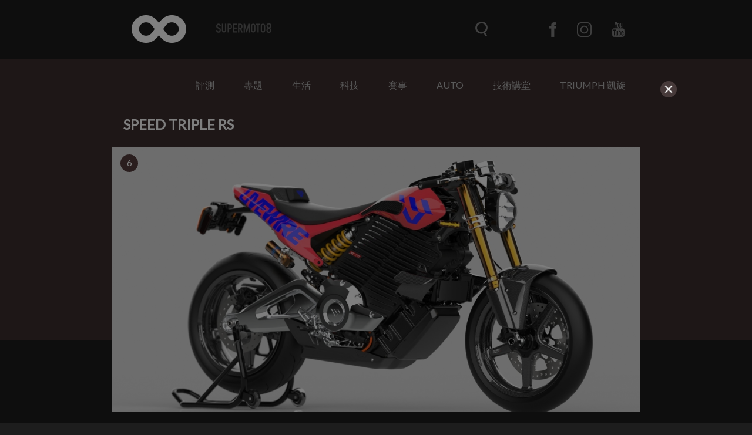

--- FILE ---
content_type: text/html; charset=UTF-8
request_url: https://supermoto8.com/search?keyword=Speed%20Triple%20RS
body_size: 16719
content:
<!DOCTYPE html>
<html lang="zh-tw">

<head>
    <meta charset="utf-8">
    <meta http-equiv="Content-Type" content="text/html; charset=utf-8" />
    <meta http-equiv="X-UA-Compatible" content="IE=edge">
    <meta name="viewport" content="width=device-width,initial-scale=1.0,minimum-scale=1.0,maximum-scale=1.0">
    <!--<meta name="google-site-verification" content="gC19EBX0prKH0GIjvYq93jFczaTFbzIK1wbiaAe9lR4" />-->
    <meta name="_token" content="NuzkJf3F90B5U5CFRaizcmfI3SQiawmg1s6MxMJi"/>
    <title>SPEED TRIPLE RS |  SUPERMOTO8 </title>
        <link rel="shortcut icon" href="https://www.supermoto8.com/v2/favicon.ico" />
    <link rel="stylesheet" href="https://cdnjs.cloudflare.com/ajax/libs/font-awesome/4.7.0/css/font-awesome.min.css">
    <link rel="stylesheet" type="text/css" href="/v2a/css/plugin/owl.theme.default.css">
    <link rel="stylesheet" type="text/css" href="/v2a/css/plugin/owl.carousel.css">
    <link rel="stylesheet" type="text/css" href="/v2a/css/color.css?1762285501" />
        <link rel="stylesheet" type="text/css" href="/v2a/css/all_dark.css?1762285501" />
        <link rel="stylesheet" type="text/css" href="/v2a/css/inc.css?1762285501" />
    <link rel="stylesheet" type="text/css" href="/v2a/css/index.css?1762285501" />
    <link rel="stylesheet" type="text/css" href="/v2a/css/modal.css?1762285501" />
    <!--[if lt IE 9]>
        <script src="https://cdnjs.cloudflare.com/ajax/libs/html5shiv/3.7.3/html5shiv.js"></script>
    <![endif]-->
    <script async src="https://pagead2.googlesyndication.com/pagead/js/adsbygoogle.js"></script>
</head>

    <body class="dark-mode">
    <div class="wrapper">
        <div class="progress-container">
            <div class="progress-bar" id="progressBar"></div>
        </div>
        <nav class="nav">	<div class="nav-wrap">
	<div class="nav-top">
		<div class="nav-container container">
			<div class="nav-container-logo">
				<a href="/"></a>
			</div>
			<div class="nav-container-items items">
				<div class="items-search"><form name="searchFormA" id="searchFormA" method="GET" action="/search">
					<div class="items-search__icon searchIcon"></div>
					<input type="text" class="items-search__bar searchBar" name="keyword" id="searchInputA" data-keyword="searchKeyword" placeholder="搜尋文章" autocomplete="off">
					<div class="items-search__close searchClose"></div>
					<div class="search-result" id="SearchA">
	                    <div class="search_content"></div>
	                    <!-- <button class="more" style="text-align: center; border: none; background-color: transparent; width: 100%; display: none;"><a class="search_link">more</a></button> -->
                	</div>
					</form>
				</div>
				<div class="items-menu menuClick_01"></div>
				<ul class="items-communityWebs">
					<li class="items-communityWebs__fb">
						<a href="https://www.facebook.com/Supermoto8" target="_blank">
						</a>
					</li>
					<li class="items-communityWebs__ig">
						<a href="https://www.instagram.com/supermoto8/" target="_blank">
						</a>
					</li>
					<li class="items-communityWebs__y2b">
						<a href="https://www.youtube.com/c/SUPERMOTO8超級摩托幫" target="_blank">
						</a>
					</li>
					<!-- <li class="items-communityWebs__mood color-mood"></li> -->
				</ul>
			</div>
		</div>
	</div>
	<div class="nav-scroll">
		<div class="nav-container container">
			<div class="nav-container-logo">
				<a href="/"></a>
			</div>
			<div class="nav-container-items items">
				<div class="items-search"><form name="searchFormB" id="searchFormB" method="GET" action="/search">
					<div class="items-search__icon searchIcon"></div>
					<input type="text" class="items-search__bar searchBar" name="keyword" id="searchInputB" data-keyword="searchKeyword" placeholder="搜尋文章" >
					<div class="items-search__close searchClose"></div>
					<div class="search-result" id="SearchB" style="margin-top:0px;">
	                    <div class="search_content"></div>
	                    <!-- <button class="more" style="text-align: center; border: none; background-color: transparent; width: 100%; margin: 10px;display: none;"><a class="search_link">more</a></button> -->
                	</div>
					</form>
				</div>
				<div class="items-menu menuClick_02"></div>
				<ul class="items-communityWebs">
					<li class="items-communityWebs__fb">
						<a href="https://www.facebook.com/Supermoto8" target="_blank">
						</a>
					</li>
					<li class="items-communityWebs__ig">
						<a href="https://www.instagram.com/supermoto8/" target="_blank">
						</a>
					</li>
					<li class="items-communityWebs__y2b">
						<a href="https://www.youtube.com/c/SUPERMOTO8超級摩托幫" target="_blank">
						</a>
					</li>
					<li class="items-communityWebs__mood color-mood"></li>
				</ul>
			</div>
		</div>
	</div>
	<div class="nav-menu"><!-- mobile -->
		<div class="nav-menu-container container">
			<ul class="nav-menu-container_topic ">
				                 <li><a  href="https://supermoto8.com/categories/2">評測</a></li>
                                 <li><a  href="https://supermoto8.com/categories/11">專題</a></li>
                                 <li><a  href="https://supermoto8.com/categories/15">生活</a></li>
                                 <li><a  href="https://supermoto8.com/categories/6">科技</a></li>
                                 <li><a  href="https://supermoto8.com/categories/5">賽事</a></li>
                                 <li><a  href="https://supermoto8.com/categories/14">AUTO</a></li>
                                 <li><a  href="https://supermoto8.com/categories/17">技術講堂</a></li>
                                 <li><a  href="https://supermoto8.com/categories/18">TRIUMPH 凱旋</a></li>
                                <!-- 
				<li><a href="/v2a/categories/10">評測</a></li>
			    <li><a href="/v2a/categories/11">專題</a></li>
			    <li><a href="/v2a/categories/15">生活</a></li>
			    <li><a href="/v2a/categories/6">科技</a></li>
			    <li><a href="/v2a/categories/5">賽事</a></li>
			    <li><a href="/v2a/categories/14">AUTO</a></li>
			    <li><a href="/v2a/categories/17">技術講堂</a></li>
			     -->
		   </ul>
			<ul class="nav-menu-container_communityWebs items-communityWebs">
				<li class="items-communityWebs__fb">
					<a href="https://www.facebook.com/Supermoto8" target="_blank">
					</a>
				</li>
				<li class="items-communityWebs__ig">
					<a href="https://www.instagram.com/supermoto8/" target="_blank">
					</a>
				</li>
				<li class="items-communityWebs__y2b">
					<a href="https://www.youtube.com/c/SUPERMOTO8超級摩托幫" target="_blank">
					</a>
				</li>
				<li class="items-communityWebs__mood color-mood"></li>
			</ul>
		</div>
	</div>
	<div class="nav-overlay navOverlay" id="navOverlay"></div>
</div>
<script src="https://code.jquery.com/jquery-3.3.1.min.js"></script>
<script>
var search_result = 0;
//=== inc_nav.html ====
$(function(){
	//nav
	function navStatus(){
		if($(window).scrollTop() > 150){
			$('.nav-scroll').addClass('active')
		}else{
			$('.nav-scroll, .nav-menu, .items-menu').removeClass('active')
		}
	}
	
	navStatus();
	$(window).on('scroll', function() {
		navStatus();
		showSearchResult();
	})

	//searchbar
	$('.searchIcon').on('click',function(){
		$('.searchBar').addClass('active');
		$('.searchClose').css('width', '20');
		$('html, body').css('overflow', 'hidden');
		$('#navOverlay').show(0)
	})
	$('.searchClose').on('click',function(){
		$('.searchBar').removeClass('active');
		$('.searchClose').css('width', '0');
		$('.searchBar').val('')
        $(".search_content").empty();
        $(".search-result").hide();
        $('html, body').css('overflow', 'auto');
        $('#navOverlay').hide(0)	
        show_result = 0;
	})
	
	/*$('.searchBar').on("input", function() {
		var keyInput = this.value;
		$('.searchBar').val(keyInput);
	})*/;

	//show menu
	$('.menuClick_01, .menuClick_02').on('click',function(){
		$('.items-menu, .nav-menu').toggleClass('active');
	})
})
//=== inc_nav.html ====
</script>
</nav>
        	<main>
            <div class="object object--cate">
                	<div class="menu container">
<ul class="menu_topic">
 <li><a  href="https://supermoto8.com/categories/2">評測</a></li>
 <li><a  href="https://supermoto8.com/categories/11">專題</a></li>
 <li><a  href="https://supermoto8.com/categories/15">生活</a></li>
 <li><a  href="https://supermoto8.com/categories/6">科技</a></li>
 <li><a  href="https://supermoto8.com/categories/5">賽事</a></li>
 <li><a  href="https://supermoto8.com/categories/14">AUTO</a></li>
 <li><a  href="https://supermoto8.com/categories/17">技術講堂</a></li>
 <li><a  href="https://supermoto8.com/categories/18">TRIUMPH 凱旋</a></li>
</ul>
</div>
<!-- AAA -->                 <div class="object-container container"> 
                    <!-- 左側文章 -->
                    <div class="object-article">
                        <h1>SPEED TRIPLE RS</h1> 
                         
                        <!-- block為一群組，三個新聞組成一個block -->
                        	                    		                    <div class="object-article_block">
	                        	                        <a href="https://supermoto8.com/articles/16391" class="itemBox"> 
	                            <div class="itemBox__img">
	                            	<div class="circle-group">
                                         
                                    <div class="photo-number">
                                        <p>6</p>
                                    </div>
                                                                                                             </div>
	                                <img data-original="https://img.supermoto8.com/images/article/4a77179c610d85a15331a71e17bf6a051.jpg" loading="lazy"  
	                                onError="this.src='https://supermoto8.com/images/article/blank.gif';" 
	                                alt="LiveWire S2 Alpinista Corsa 首度亮相 展示10分鐘快速充電概念">
	                            </div> 
	                            <div class="itemBox_txt">
	                                <h3>LiveWire S2 Alpinista Corsa 首度亮相 展示10分鐘快速充電概念</h3>
	                                <p class="itemBox_txt__index">LiveWire 將於 11月4日至9日 登場的 義大利米蘭EICMA國際摩托車展，帶來品牌迄今最完整、最具未來感的展示陣容。展出內容涵蓋 全新電動摩托車、升級後的STACYC兒童平衡車系列，以及多項重點開發計畫的最新進展。</p>
	                                <div class="itemBox_txt-writer writer">
	                                    <div class="writer__img">
	                                        <img src="https://img.supermoto8.com/images/admin/4cca84004fe31c8d71612b3506d521c9.jpg">
	                                    </div>
	                                    <span class="writer__name" >Webber</span> 
	                                    <span class="writer__time">2025/10/30</span>
	                                </div>
	                            </div>
	                        </a> 
	                      	                    	                    		                        <a href="https://supermoto8.com/articles/16380" class="itemBox"> 
	                            <div class="itemBox__img">
	                            	<div class="circle-group">
                                         
                                    <div class="photo-number">
                                        <p>36</p>
                                    </div>
                                                                                                             </div>
	                                <img data-original="https://img.supermoto8.com/images/article/82456cdb59ef7e3dd60476399a5221191.jpg" loading="lazy"  
	                                onError="this.src='https://supermoto8.com/images/article/blank.gif';" 
	                                alt="Z900RS 「電控」終於升級！2026 Kawasaki Z900RS／RS SE 發表 8 年 經典依舊不敗！">
	                            </div> 
	                            <div class="itemBox_txt">
	                                <h3>Z900RS 「電控」終於升級！2026 Kawasaki Z900RS／RS SE 發表 8 年 經典依舊不敗！</h3>
	                                <p class="itemBox_txt__index">Kawasaki宣布旗下Z系列代表作「Z900RS」與「Z900RS SE」將於2026年2月正式在日本上市。新年式在延續經典外觀與Z1精神的同時，全面導入進化的電子控制系統，為騎乘體驗帶來質的飛躍。</p>
	                                <div class="itemBox_txt-writer writer">
	                                    <div class="writer__img">
	                                        <img src="https://img.supermoto8.com/images/admin/4cca84004fe31c8d71612b3506d521c9.jpg">
	                                    </div>
	                                    <span class="writer__name" >Webber</span> 
	                                    <span class="writer__time">2025/10/29</span>
	                                </div>
	                            </div>
	                        </a> 
	                      	                    	                    		                        <a href="https://supermoto8.com/articles/16371" class="itemBox"> 
	                            <div class="itemBox__img">
	                            	<div class="circle-group">
                                                                                                              </div>
	                                <img data-original="https://img.supermoto8.com/images/article/0954bf564cc500e087367f2311ae03301.jpeg" loading="lazy"  
	                                onError="this.src='https://supermoto8.com/images/article/blank.gif';" 
	                                alt="Jorge Martin x Alpinestars「Flyte」聯名登場：從 MotoGP 延伸出的賽道信仰">
	                            </div> 
	                            <div class="itemBox_txt">
	                                <h3>Jorge Martin x Alpinestars「Flyte」聯名登場：從 MotoGP 延伸出的賽道信仰</h3>
	                                <p class="itemBox_txt__index">Alpinestars 再度將 MotoGP 賽場的精神帶進市售產品，推出全新 Jorge Martin「Flyte」限量聯名系列，結合品牌旗艦級 Supertech R10 安全帽與 Supertech R 車靴，完整還原世界冠軍級的配備水準。</p>
	                                <div class="itemBox_txt-writer writer">
	                                    <div class="writer__img">
	                                        <img src="https://img.supermoto8.com/images/admin/4cca84004fe31c8d71612b3506d521c9.jpg">
	                                    </div>
	                                    <span class="writer__name" >Webber</span> 
	                                    <span class="writer__time">2025/10/28</span>
	                                </div>
	                            </div>
	                        </a> 
	                         
	                    </div>
	                      	                    	                    		                    <div class="object-article_block">
	                        	                        <a href="https://supermoto8.com/articles/16335" class="itemBox"> 
	                            <div class="itemBox__img">
	                            	<div class="circle-group">
                                         
                                    <div class="photo-number">
                                        <p>10</p>
                                    </div>
                                                                                                            <div class="large-photo">
                                        <p>L</p>
                                    </div>
                                                                          </div>
	                                <img data-original="https://img.supermoto8.com/images/article/fb22325557585dfc139061751ebd248c1.jpg" loading="lazy"  
	                                onError="this.src='https://supermoto8.com/images/article/blank.gif';" 
	                                alt="2026 Triumph Bonneville Speedmaster：更舒適、更聰明，也更有存在感">
	                            </div> 
	                            <div class="itemBox_txt">
	                                <h3>2026 Triumph Bonneville Speedmaster：更舒適、更聰明，也更有存在感</h3>
	                                <p class="itemBox_txt__index">Triumph 再次展現英倫巡航的經典底蘊，全新 2026 Bonneville Speedmaster 不僅延續那份「悠然不迫的英式態度」，更透過更大的油箱、更舒適的座椅與最新騎乘科技，將這台雙缸巡航座駕打磨得更成熟、更細膩，也更能陪你長途遠行。</p>
	                                <div class="itemBox_txt-writer writer">
	                                    <div class="writer__img">
	                                        <img src="https://img.supermoto8.com/images/admin/4cca84004fe31c8d71612b3506d521c9.jpg">
	                                    </div>
	                                    <span class="writer__name" >Webber</span> 
	                                    <span class="writer__time">2025/10/22</span>
	                                </div>
	                            </div>
	                        </a> 
	                      	                    	                    		                        <a href="https://supermoto8.com/articles/16318" class="itemBox"> 
	                            <div class="itemBox__img">
	                            	<div class="circle-group">
                                         
                                    <div class="photo-number">
                                        <p>10</p>
                                    </div>
                                                                                                             </div>
	                                <img data-original="https://img.supermoto8.com/images/article/f3dee62403cdac9239027115fcba070b1.jpg" loading="lazy"  
	                                onError="this.src='https://supermoto8.com/images/article/blank.gif';" 
	                                alt="當賽道精神走進廚房：Porsche × Smeg 聯名家電系列正式登場">
	                            </div> 
	                            <div class="itemBox_txt">
	                                <h3>當賽道精神走進廚房：Porsche × Smeg 聯名家電系列正式登場</h3>
	                                <p class="itemBox_txt__index">當冰箱遇上賽車條紋，這不是幻想，而是 Porsche 與 Smeg 最新聯名的真實作品。這個系列以 1970 年 Porsche 於 Le Mans 奪下首次總冠軍的傳奇 917 KH 為靈感，將經典 Salzburg 紅塗裝與 23 號車號化為日常生活中的設計語言，讓你的廚房也能散發賽道魂。</p>
	                                <div class="itemBox_txt-writer writer">
	                                    <div class="writer__img">
	                                        <img src="https://img.supermoto8.com/images/admin/4cca84004fe31c8d71612b3506d521c9.jpg">
	                                    </div>
	                                    <span class="writer__name" >Webber</span> 
	                                    <span class="writer__time">2025/10/20</span>
	                                </div>
	                            </div>
	                        </a> 
	                      	                    	                    		                        <a href="https://supermoto8.com/articles/16313" class="itemBox"> 
	                            <div class="itemBox__img">
	                            	<div class="circle-group">
                                         
                                    <div class="photo-number">
                                        <p>30</p>
                                    </div>
                                                                                                             </div>
	                                <img data-original="https://img.supermoto8.com/images/article/6d1af869f57d2b341a4b10c84fdbafc11.jpg" loading="lazy"  
	                                onError="this.src='https://supermoto8.com/images/article/blank.gif';" 
	                                alt="貴氣逼人、價格嚇人，鑽石粉塗裝的Mercedes G63 Reverse Restomod閃耀登場">
	                            </div> 
	                            <div class="itemBox_txt">
	                                <h3>貴氣逼人、價格嚇人，鑽石粉塗裝的Mercedes G63 Reverse Restomod閃耀登場</h3>
	                                <p class="itemBox_txt__index">在滿街都是改裝版G-Class的世界裡，來自波蘭的 Carlex Design 再度挑戰極限，以極致奢華與懷舊風格打造出獨一無二的 Mercedes-AMG G63 “Himalaya Edition”。這款車不只是改裝，而是一場「逆向復古」的藝術實驗——把現代的G63打造成宛如經典再生的復古巨獸。</p>
	                                <div class="itemBox_txt-writer writer">
	                                    <div class="writer__img">
	                                        <img src="https://img.supermoto8.com/images/admin/9da3babf88e4eb7faabddf1ed21ea7f2.jpg">
	                                    </div>
	                                    <span class="writer__name" >Dean Chou</span> 
	                                    <span class="writer__time">2025/10/19</span>
	                                </div>
	                            </div>
	                        </a> 
	                         
	                    </div>
	                      	                    	                    		                    <div class="object-article_block">
	                        	                        <a href="https://supermoto8.com/articles/16281" class="itemBox"> 
	                            <div class="itemBox__img">
	                            	<div class="circle-group">
                                                                                                              </div>
	                                <img data-original="https://img.supermoto8.com/images/article/c2c277e40de9bc1a53cc5da0d0f38ce61.jpg" loading="lazy"  
	                                onError="this.src='https://supermoto8.com/images/article/blank.gif';" 
	                                alt="從從容容，游刃有餘？2025年的APRILIA RS-GP強在哪裡？">
	                            </div> 
	                            <div class="itemBox_txt">
	                                <h3>從從容容，游刃有餘？2025年的APRILIA RS-GP強在哪裡？</h3>
	                                <p class="itemBox_txt__index">APRILIA Racing執行長Massimo Rivola認為，2025的RS-GP的平均實力上都有所提升，該品牌現在成為了不斷向DUCATI發起挑戰、爭奪比賽勝利的主力競爭者。</p>
	                                <div class="itemBox_txt-writer writer">
	                                    <div class="writer__img">
	                                        <img src="https://img.supermoto8.com/images/admin/7c93e9c9a71bcf532e96f4b653b8fe63.jpg">
	                                    </div>
	                                    <span class="writer__name" >TC</span> 
	                                    <span class="writer__time">2025/10/11</span>
	                                </div>
	                            </div>
	                        </a> 
	                      	                    	                    		                        <a href="https://supermoto8.com/articles/16249" class="itemBox"> 
	                            <div class="itemBox__img">
	                            	<div class="circle-group">
                                         
                                    <div class="photo-number">
                                        <p>10</p>
                                    </div>
                                                                                                             </div>
	                                <img data-original="https://img.supermoto8.com/images/article/31be5b13880c3fc95c80af21d67657d91.jpg" loading="lazy"  
	                                onError="this.src='https://supermoto8.com/images/article/blank.gif';" 
	                                alt="TRIUMPH全球限量 Speed Triple 1200 RX 10月登台巡展  極致性能 × 專屬設計 × 極限操控，唯一車主非你莫屬">
	                            </div> 
	                            <div class="itemBox_txt">
	                                <h3>TRIUMPH全球限量 Speed Triple 1200 RX 10月登台巡展  極致性能 × 專屬設計 × 極限操控，唯一車主非你莫屬</h3>
	                                <p class="itemBox_txt__index">Triumph 全球限量 1,200 輛的 Speed Triple 1200 RX，即將在台灣首次亮相。這款集極致動力、銳利操控與賽道感於一身的旗艦傑作，將於10 月起展開全台巡迴展示，台灣市場僅此一台，建議售價 NT$106.8 萬，邀請所有重機愛好者親臨現場，近距離感受這款全球限量旗艦的極致魅力。</p>
	                                <div class="itemBox_txt-writer writer">
	                                    <div class="writer__img">
	                                        <img src="https://img.supermoto8.com/images/admin/4cca84004fe31c8d71612b3506d521c9.jpg">
	                                    </div>
	                                    <span class="writer__name" >Webber</span> 
	                                    <span class="writer__time">2025/10/02</span>
	                                </div>
	                            </div>
	                        </a> 
	                      	                    	                    		                        <a href="https://supermoto8.com/articles/16222" class="itemBox"> 
	                            <div class="itemBox__img">
	                            	<div class="circle-group">
                                         
                                    <div class="photo-number">
                                        <p>10</p>
                                    </div>
                                                                                                             </div>
	                                <img data-original="https://img.supermoto8.com/images/article/4f96c2ec3fb78426e6e84e5fb459691c1.jpg" loading="lazy"  
	                                onError="this.src='https://supermoto8.com/images/article/blank.gif';" 
	                                alt="Verstappen首戰紐柏林北環GT3奪冠，展現全方位賽道統治力">
	                            </div> 
	                            <div class="itemBox_txt">
	                                <h3>Verstappen首戰紐柏林北環GT3奪冠，展現全方位賽道統治力</h3>
	                                <p class="itemBox_txt__index">在F1世界賽場締造輝煌紀錄的四屆世界冠軍Max Verstappen，這次將征戰舞台轉至德國最具傳奇色彩的紐柏林，參加Nürburgring Endurance Series（NLS）的GT3組別。令人驚艷的是，這位荷蘭籍車手在其GT3首戰中便成功奪下總冠軍，展示其賽道適應力與戰術思維早已超越單一領域。</p>
	                                <div class="itemBox_txt-writer writer">
	                                    <div class="writer__img">
	                                        <img src="https://img.supermoto8.com/images/admin/d455feacbaf1a63c74bc2e951296b1bb.jpg">
	                                    </div>
	                                    <span class="writer__name" >Yueh Wu</span> 
	                                    <span class="writer__time">2025/09/28</span>
	                                </div>
	                            </div>
	                        </a> 
	                         
	                    </div>
	                      	                    	                    		                    <div class="object-article_block">
	                        	                        <a href="https://supermoto8.com/articles/16181" class="itemBox"> 
	                            <div class="itemBox__img">
	                            	<div class="circle-group">
                                         
                                    <div class="photo-number">
                                        <p>14</p>
                                    </div>
                                                                                                             </div>
	                                <img data-original="https://img.supermoto8.com/images/article/b552e33ebff98e5ca7ea0ca604c60e9d1.jpg" loading="lazy"  
	                                onError="this.src='https://supermoto8.com/images/article/blank.gif';" 
	                                alt="Porsche 打造全球最酷的 911 S/T — Sonderwunsch 致敬 1972 傳奇賽車">
	                            </div> 
	                            <div class="itemBox_txt">
	                                <h3>Porsche 打造全球最酷的 911 S/T — Sonderwunsch 致敬 1972 傳奇賽車</h3>
	                                <p class="itemBox_txt__index">在傳聞中的 GT2 RS 登場之前，Porsche 911 S/T 依舊是 992 世代最極致、最稀有的版本。這款車集合了 GT3 與 GT3 RS 的精華，卻以低調純粹的姿態示人。雖然不少引人注目的 911 S/T 已經交付車主，但這台透過 Porsche Sonderwunsch「特別願望」客製化計畫 打造的專屬版本，或許才是最令人著迷的一台。</p>
	                                <div class="itemBox_txt-writer writer">
	                                    <div class="writer__img">
	                                        <img src="https://img.supermoto8.com/images/admin/9da3babf88e4eb7faabddf1ed21ea7f2.jpg">
	                                    </div>
	                                    <span class="writer__name" >Dean Chou</span> 
	                                    <span class="writer__time">2025/09/23</span>
	                                </div>
	                            </div>
	                        </a> 
	                      	                    	                    		                        <a href="https://supermoto8.com/articles/16159" class="itemBox"> 
	                            <div class="itemBox__img">
	                            	<div class="circle-group">
                                                                                                              </div>
	                                <img data-original="https://img.supermoto8.com/images/article/42be1a9c847f2e2d4196fd3695d773951.jpg" loading="lazy"  
	                                onError="this.src='https://supermoto8.com/images/article/blank.gif';" 
	                                alt="Tesla 20 週年紀念 Speedform 套組登場：七款經典車型、金屬雕塑質感、售價約新台幣 8,100 元！">
	                            </div> 
	                            <div class="itemBox_txt">
	                                <h3>Tesla 20 週年紀念 Speedform 套組登場：七款經典車型、金屬雕塑質感、售價約新台幣 8,100 元！</h3>
	                                <p class="itemBox_txt__index">為慶祝創立 20 週年，Tesla 推出一款極具收藏價值的「20th Anniversary Commemorative Speedform Set」，將旗下七款代表性車型化為金屬雕塑，包含 Roadster、Model S、Model 3、Model X、Model Y、Cybertruck 與 Semi，一次收齊 Tesla 全系列，不用再苦等每年新車。</p>
	                                <div class="itemBox_txt-writer writer">
	                                    <div class="writer__img">
	                                        <img src="https://img.supermoto8.com/images/admin/1dbff7c225d705c71a6be4483477ebdf.png">
	                                    </div>
	                                    <span class="writer__name" >KRJ</span> 
	                                    <span class="writer__time">2025/09/17</span>
	                                </div>
	                            </div>
	                        </a> 
	                      	                    	                    		                        <a href="https://supermoto8.com/articles/16154" class="itemBox"> 
	                            <div class="itemBox__img">
	                            	<div class="circle-group">
                                         
                                    <div class="photo-number">
                                        <p>6</p>
                                    </div>
                                                                                                             </div>
	                                <img data-original="https://img.supermoto8.com/images/article/a629610efce548f1aa74fe9b51925ec11.jpg" loading="lazy"  
	                                onError="this.src='https://supermoto8.com/images/article/blank.gif';" 
	                                alt="三輪也能越野？法國 DJ Side Cars 打造 BMW F 900 GS 硬派邊車">
	                            </div> 
	                            <div class="itemBox_txt">
	                                <h3>三輪也能越野？法國 DJ Side Cars 打造 BMW F 900 GS 硬派邊車</h3>
	                                <p class="itemBox_txt__index">邊車在摩托車歷史上一直是種獨特存在，從早期載人運貨，到戰爭時期作為軍用工具，再到戰後成為巡航與收藏的象徵，如今更多是復古酷玩與小眾市場的代表。</p>
	                                <div class="itemBox_txt-writer writer">
	                                    <div class="writer__img">
	                                        <img src="https://img.supermoto8.com/images/admin/4cca84004fe31c8d71612b3506d521c9.jpg">
	                                    </div>
	                                    <span class="writer__name" >Webber</span> 
	                                    <span class="writer__time">2025/09/17</span>
	                                </div>
	                            </div>
	                        </a> 
	                         
	                    </div>
	                      	                    	                    		                    <div class="object-article_block">
	                        	                        <a href="https://supermoto8.com/articles/16144" class="itemBox"> 
	                            <div class="itemBox__img">
	                            	<div class="circle-group">
                                         
                                    <div class="photo-number">
                                        <p>16</p>
                                    </div>
                                                                                                            <div class="large-photo">
                                        <p>L</p>
                                    </div>
                                                                          </div>
	                                <img data-original="https://img.supermoto8.com/images/article/afb7cfcf3f2b4e9efe9bf3c24c4cae571.jpg" loading="lazy"  
	                                onError="this.src='https://supermoto8.com/images/article/blank.gif';" 
	                                alt="Panigale引擎、乾式離合器、Akrapovič 排氣管！2026 Ducati Multistrada V4 RS 海外發表">
	                            </div> 
	                            <div class="itemBox_txt">
	                                <h3>Panigale引擎、乾式離合器、Akrapovič 排氣管！2026 Ducati Multistrada V4 RS 海外發表</h3>
	                                <p class="itemBox_txt__index">Bologna 工廠再度出招！就在全新 Diavel V4 RS 現身的同時，Ducati 也推出了被官方稱為「史上最令人興奮的 Multistrada」——全新 2026 Multistrada V4 RS。這不只是多功能冒險車，它更像是把 Panigale 的靈魂塞進旅行車殼裡，直接化身一頭能環遊世界的 Superbike。</p>
	                                <div class="itemBox_txt-writer writer">
	                                    <div class="writer__img">
	                                        <img src="https://img.supermoto8.com/images/admin/624aed8ae4f7d06100bc785c04dd077b.jpg">
	                                    </div>
	                                    <span class="writer__name" >Ziv</span> 
	                                    <span class="writer__time">2025/09/16</span>
	                                </div>
	                            </div>
	                        </a> 
	                      	                    	                    		                        <a href="https://supermoto8.com/articles/16132" class="itemBox"> 
	                            <div class="itemBox__img">
	                            	<div class="circle-group">
                                         
                                    <div class="photo-number">
                                        <p>46</p>
                                    </div>
                                                                                                            <div class="large-photo">
                                        <p>L</p>
                                    </div>
                                                                          </div>
	                                <img data-original="https://img.supermoto8.com/images/article/24519fcd5e40aa6ea1c7ed5b18f9b1141.jpg" loading="lazy"  
	                                onError="this.src='https://supermoto8.com/images/article/blank.gif';" 
	                                alt="Marc Márquez 實測：Ducati Diavel V4 RS 打破加速紀錄，乾式離合聲浪熱血炸裂">
	                            </div> 
	                            <div class="itemBox_txt">
	                                <h3>Marc Márquez 實測：Ducati Diavel V4 RS 打破加速紀錄，乾式離合聲浪熱血炸裂</h3>
	                                <p class="itemBox_txt__index">Ducati 再次震撼車壇！最新推出的 Diavel V4 RS 不僅是編號限量版，更是史上性能最狂暴的 Diavel，直接將 MotoGP 技術下放到公升級肌肉跑旅。藉由 Desmosedici Stradale V4 引擎與全面強化的電子配備，這台車成功讓「Superbike 激情」與「日常舒適」找到前所未有的平衡。</p>
	                                <div class="itemBox_txt-writer writer">
	                                    <div class="writer__img">
	                                        <img src="https://img.supermoto8.com/images/admin/4cca84004fe31c8d71612b3506d521c9.jpg">
	                                    </div>
	                                    <span class="writer__name" >Webber</span> 
	                                    <span class="writer__time">2025/09/14</span>
	                                </div>
	                            </div>
	                        </a> 
	                      	                    	                    		                        <a href="https://supermoto8.com/articles/16126" class="itemBox"> 
	                            <div class="itemBox__img">
	                            	<div class="circle-group">
                                                                                                             <div class="large-photo">
                                        <p>L</p>
                                    </div>
                                                                          </div>
	                                <img data-original="https://img.supermoto8.com/images/article/4109fcc1dfcc59231ace2d8bdfae225a1.jpg" loading="lazy"  
	                                onError="this.src='https://supermoto8.com/images/article/blank.gif';" 
	                                alt="Honda Riders Day 2025全國大會師 十年騎聚，年度全車系車主盛會 勇闖日月潭">
	                            </div> 
	                            <div class="itemBox_txt">
	                                <h3>Honda Riders Day 2025全國大會師 十年騎聚，年度全車系車主盛會 勇闖日月潭</h3>
	                                <p class="itemBox_txt__index">今年Honda Taiwan將在2025年12月13日（六）在南投縣魚池鄉「向山行政暨遊客中心」盛大舉辦「2025 Honda Riders Day」讓車主在享受騎乘樂趣之餘也能沉浸於湖光山色的風景。</p>
	                                <div class="itemBox_txt-writer writer">
	                                    <div class="writer__img">
	                                        <img src="https://img.supermoto8.com/images/admin/4cca84004fe31c8d71612b3506d521c9.jpg">
	                                    </div>
	                                    <span class="writer__name" >Webber</span> 
	                                    <span class="writer__time">2025/09/12</span>
	                                </div>
	                            </div>
	                        </a> 
	                         
	                    </div>
	                      	                    	                    		                    <div class="object-article_block">
	                        	                        <a href="https://supermoto8.com/articles/16119" class="itemBox"> 
	                            <div class="itemBox__img">
	                            	<div class="circle-group">
                                         
                                    <div class="photo-number">
                                        <p>16</p>
                                    </div>
                                                                                                             </div>
	                                <img data-original="https://img.supermoto8.com/images/article/02263c47f6d5b6251a9ea2c61c0aa7d11.jpg" loading="lazy"  
	                                onError="this.src='https://supermoto8.com/images/article/blank.gif';" 
	                                alt="Aprilia 把 RS-GP 搬上速克達！SR GT Replica 2025 限定登場">
	                            </div> 
	                            <div class="itemBox_txt">
	                                <h3>Aprilia 把 RS-GP 搬上速克達！SR GT Replica 2025 限定登場</h3>
	                                <p class="itemBox_txt__index">Aprilia 將 MotoGP 賽場的戰鬥氛圍直接帶入日常生活，推出 SR GT Replica 2025。這款「都市冒險」速克達披上與 Jorge Martin、Marco Bezzecchi 駕駛的 RS-GP 廠車同款賽車塗裝，讓通勤或城市冒險都能感受到滿滿賽道 DNA。</p>
	                                <div class="itemBox_txt-writer writer">
	                                    <div class="writer__img">
	                                        <img src="https://img.supermoto8.com/images/admin/4cca84004fe31c8d71612b3506d521c9.jpg">
	                                    </div>
	                                    <span class="writer__name" >Webber</span> 
	                                    <span class="writer__time">2025/09/11</span>
	                                </div>
	                            </div>
	                        </a> 
	                      	                    	                    		                        <a href="https://supermoto8.com/articles/16105" class="itemBox"> 
	                            <div class="itemBox__img">
	                            	<div class="circle-group">
                                         
                                    <div class="photo-number">
                                        <p>12</p>
                                    </div>
                                                                                                             </div>
	                                <img data-original="https://img.supermoto8.com/images/article/0f9fecbe51a5573083cc10fcb2ce7b481.jpg" loading="lazy"  
	                                onError="this.src='https://supermoto8.com/images/article/blank.gif';" 
	                                alt="碳纖維車殼 + Arrow 排氣 + 空力套件：這台 Street Triple 765 RS 已經不只是街車">
	                            </div> 
	                            <div class="itemBox_txt">
	                                <h3>碳纖維車殼 + Arrow 排氣 + 空力套件：這台 Street Triple 765 RS 已經不只是街車</h3>
	                                <p class="itemBox_txt__index">當規則讓 Supersport 組別變得更加多元，一些原本以街道為主的車款，也獲得了「重生」的機會。這台由 Sunoco、Factory M Carbon Works 與韓國 Motorbike 雜誌聯手打造的 Triumph Street Triple 765 RS，就是最佳例子。</p>
	                                <div class="itemBox_txt-writer writer">
	                                    <div class="writer__img">
	                                        <img src="https://img.supermoto8.com/images/admin/4cca84004fe31c8d71612b3506d521c9.jpg">
	                                    </div>
	                                    <span class="writer__name" >Webber</span> 
	                                    <span class="writer__time">2025/09/09</span>
	                                </div>
	                            </div>
	                        </a> 
	                      	                    	                    		                        <a href="https://supermoto8.com/articles/16101" class="itemBox"> 
	                            <div class="itemBox__img">
	                            	<div class="circle-group">
                                         
                                    <div class="photo-number">
                                        <p>126</p>
                                    </div>
                                                                                                            <div class="large-photo">
                                        <p>L</p>
                                    </div>
                                                                          </div>
	                                <img data-original="https://img.supermoto8.com/images/article/80bebfadb3ab0dfddf2583f2aca8d04d1.jpg" loading="lazy"  
	                                onError="this.src='https://supermoto8.com/images/article/blank.gif';" 
	                                alt="雙渦輪 711 匹、零百 2.5 秒、紐北破紀錄！全新 Porsche 911 Turbo S 慕尼黑車展震撼登場，台灣售價 1445 萬起">
	                            </div> 
	                            <div class="itemBox_txt">
	                                <h3>雙渦輪 711 匹、零百 2.5 秒、紐北破紀錄！全新 Porsche 911 Turbo S 慕尼黑車展震撼登場，台灣售價 1445 萬起</h3>
	                                <p class="itemBox_txt__index">各位車迷注意了！Porsche 在 2025 IAA 慕尼黑車展上，丟出了重磅炸彈——全新 911 Turbo S。這不只是小改款，而是一次性能與科技的全面進化。這台新世代 Turbo S 不僅是最強量產 911，更是能讓你每天通勤、週末跑山、甚至去紐北破圈速的全能武器。</p>
	                                <div class="itemBox_txt-writer writer">
	                                    <div class="writer__img">
	                                        <img src="https://img.supermoto8.com/images/admin/624aed8ae4f7d06100bc785c04dd077b.jpg">
	                                    </div>
	                                    <span class="writer__name" >Ziv</span> 
	                                    <span class="writer__time">2025/09/09</span>
	                                </div>
	                            </div>
	                        </a> 
	                         
	                    </div>
	                      	                    	                    		                    <div class="object-article_block">
	                        	                        <a href="https://supermoto8.com/articles/16087" class="itemBox"> 
	                            <div class="itemBox__img">
	                            	<div class="circle-group">
                                         
                                    <div class="photo-number">
                                        <p>22</p>
                                    </div>
                                                                                                            <div class="large-photo">
                                        <p>L</p>
                                    </div>
                                                                          </div>
	                                <img data-original="https://img.supermoto8.com/images/article/72a85ccca2bfe7581b33356637316b3b1.jpg" loading="lazy"  
	                                onError="this.src='https://supermoto8.com/images/article/blank.gif';" 
	                                alt="Aprilia RSV4 X-GP 正式發表：限量 30 輛、238 匹馬力，MotoGP 技術全數下放！售價突破300萬">
	                            </div> 
	                            <div class="itemBox_txt">
	                                <h3>Aprilia RSV4 X-GP 正式發表：限量 30 輛、238 匹馬力，MotoGP 技術全數下放！售價突破300萬</h3>
	                                <p class="itemBox_txt__index">為紀念 RS-GP 登上 MotoGP 十週年，Aprilia Racing 正式發表限量 30 輛的頂尖賽道機器「RSV4 X-GP」，並選在 2025 年加泰隆尼亞大獎賽現場隆重登場。這款 X 系列最新成員集結 Aprilia 最先進的賽車技術，是品牌將 MotoGP 精髓轉化為市售機種的代表之作。</p>
	                                <div class="itemBox_txt-writer writer">
	                                    <div class="writer__img">
	                                        <img src="https://img.supermoto8.com/images/admin/4cca84004fe31c8d71612b3506d521c9.jpg">
	                                    </div>
	                                    <span class="writer__name" >Webber</span> 
	                                    <span class="writer__time">2025/09/06</span>
	                                </div>
	                            </div>
	                        </a> 
	                      	                    	                    		                        <a href="https://supermoto8.com/articles/16077" class="itemBox"> 
	                            <div class="itemBox__img">
	                            	<div class="circle-group">
                                         
                                    <div class="photo-number">
                                        <p>10</p>
                                    </div>
                                                                                                             </div>
	                                <img data-original="https://img.supermoto8.com/images/article/5091721c02a7c5c471943923c0ec730f1.png" loading="lazy"  
	                                onError="this.src='https://supermoto8.com/images/article/blank.gif';" 
	                                alt="從 1976 到 2026：Kawasaki Z650RS 以新色致敬 50 年不敗傳奇">
	                            </div> 
	                            <div class="itemBox_txt">
	                                <h3>從 1976 到 2026：Kawasaki Z650RS 以新色致敬 50 年不敗傳奇</h3>
	                                <p class="itemBox_txt__index">Kawasaki 在 2026 年迎來 Z650 車系誕生 50 週年，歐洲 Kawasaki 特別為旗下復古街車 Z650RS 推出三款全新配色，讓這款融合現代科技與經典靈魂的車型再度成為焦點。</p>
	                                <div class="itemBox_txt-writer writer">
	                                    <div class="writer__img">
	                                        <img src="https://img.supermoto8.com/images/admin/4cca84004fe31c8d71612b3506d521c9.jpg">
	                                    </div>
	                                    <span class="writer__name" >Webber</span> 
	                                    <span class="writer__time">2025/09/04</span>
	                                </div>
	                            </div>
	                        </a> 
	                      	                    	                    		                        <a href="https://supermoto8.com/articles/16049" class="itemBox"> 
	                            <div class="itemBox__img">
	                            	<div class="circle-group">
                                         
                                    <div class="photo-number">
                                        <p>8</p>
                                    </div>
                                                                                                             </div>
	                                <img data-original="https://img.supermoto8.com/images/article/a7967d75317ace1025549c30f5c75ae31.jpg" loading="lazy"  
	                                onError="this.src='https://supermoto8.com/images/article/blank.gif';" 
	                                alt="比超跑還稀有！Porsche 工程團隊的秘密實驗車 Pro-Street RZR 拍賣成交">
	                            </div> 
	                            <div class="itemBox_txt">
	                                <h3>比超跑還稀有！Porsche 工程團隊的秘密實驗車 Pro-Street RZR 拍賣成交</h3>
	                                <p class="itemBox_txt__index">說到精密工程，Porsche 幾乎是業界的代名詞。從 911 開始，他們以「近乎苛刻」的標準打磨每一個細節，造就了無數對手想學卻學不來的傳奇。但如果這群工程師，放下正經的跑車與賽車，把心思用在一台原本專為「胡鬧」設計的越野四驅車上，會變成什麼模樣？</p>
	                                <div class="itemBox_txt-writer writer">
	                                    <div class="writer__img">
	                                        <img src="https://img.supermoto8.com/images/admin/4cca84004fe31c8d71612b3506d521c9.jpg">
	                                    </div>
	                                    <span class="writer__name" >Webber</span> 
	                                    <span class="writer__time">2025/08/29</span>
	                                </div>
	                            </div>
	                        </a> 
	                         
	                    </div>
	                      	                    	                    		                    <div class="object-article_block">
	                        	                        <a href="https://supermoto8.com/articles/16037" class="itemBox"> 
	                            <div class="itemBox__img">
	                            	<div class="circle-group">
                                         
                                    <div class="photo-number">
                                        <p>36</p>
                                    </div>
                                                                                                            <div class="large-photo">
                                        <p>L</p>
                                    </div>
                                                                          </div>
	                                <img data-original="https://img.supermoto8.com/images/article/c0feadabd30c7857774128da5a991aee1.jpg" loading="lazy"  
	                                onError="this.src='https://supermoto8.com/images/article/blank.gif';" 
	                                alt="大橋重磅發表 Alpinestars S-R10：MotoGP 科技直送台灣，頂級賽道安全帽登場，為速度與安全設下全新標準！">
	                            </div> 
	                            <div class="itemBox_txt">
	                                <h3>大橋重磅發表 Alpinestars S-R10：MotoGP 科技直送台灣，頂級賽道安全帽登場，為速度與安全設下全新標準！</h3>
	                                <p class="itemBox_txt__index">台灣 Alpinestars 總代理 大橋 今日正式發表品牌最新旗艦安全帽 Supertech R10 (S-R10)。這款專為 MotoGP 車手打造的賽道級頭盔，象徵著 Alpinestars 將多年來在最高級別比賽所累積的技術，全面下放到市售產品，讓台灣騎士也能親身體驗來自頂尖賽場的安全與速度。</p>
	                                <div class="itemBox_txt-writer writer">
	                                    <div class="writer__img">
	                                        <img src="https://img.supermoto8.com/images/admin/624aed8ae4f7d06100bc785c04dd077b.jpg">
	                                    </div>
	                                    <span class="writer__name" >Ziv</span> 
	                                    <span class="writer__time">2025/08/28</span>
	                                </div>
	                            </div>
	                        </a> 
	                      	                    	                    		                        <a href="https://supermoto8.com/articles/16035" class="itemBox"> 
	                            <div class="itemBox__img">
	                            	<div class="circle-group">
                                         
                                    <div class="photo-number">
                                        <p>16</p>
                                    </div>
                                                                                                             </div>
	                                <img data-original="https://img.supermoto8.com/images/article/21e65e823e07e6e9e5cb9bbfad2885f71.jpg" loading="lazy"  
	                                onError="this.src='https://supermoto8.com/images/article/blank.gif';" 
	                                alt="RML打造Porsche GT Hypercar，Le Mans氣勢、超過900匹馬力登場">
	                            </div> 
	                            <div class="itemBox_txt">
	                                <h3>RML打造Porsche GT Hypercar，Le Mans氣勢、超過900匹馬力登場</h3>
	                                <p class="itemBox_txt__index">曾經，Porsche 918 Hybrid被視為品牌超級跑車的巔峰之作，但自其退役後，這個級距便留下了空缺。如今，來自英國的工程團隊 RML Group 打算填補這個空白，推出以 Porsche 911 Turbo S 為基礎、結合賽車基因與大量專屬工程的 RML GT Hypercar（簡稱GTH）。</p>
	                                <div class="itemBox_txt-writer writer">
	                                    <div class="writer__img">
	                                        <img src="https://img.supermoto8.com/images/admin/9da3babf88e4eb7faabddf1ed21ea7f2.jpg">
	                                    </div>
	                                    <span class="writer__name" >Dean Chou</span> 
	                                    <span class="writer__time">2025/08/28</span>
	                                </div>
	                            </div>
	                        </a> 
	                      	                    	                    		                        <a href="https://supermoto8.com/articles/16015" class="itemBox"> 
	                            <div class="itemBox__img">
	                            	<div class="circle-group">
                                         
                                    <div class="photo-number">
                                        <p>12</p>
                                    </div>
                                                                                                             </div>
	                                <img data-original="https://img.supermoto8.com/images/article/31a00aa50cbc36b7f340309930f6ad8a1.jpg" loading="lazy"  
	                                onError="this.src='https://supermoto8.com/images/article/blank.gif';" 
	                                alt="Aprilia 空力專利曝光！RS-GP 地面效應裝置 源自 F1 賽車經驗 搖臂與座墊下暗藏玄機">
	                            </div> 
	                            <div class="itemBox_txt">
	                                <h3>Aprilia 空力專利曝光！RS-GP 地面效應裝置 源自 F1 賽車經驗 搖臂與座墊下暗藏玄機</h3>
	                                <p class="itemBox_txt__index">Aprilia 再次用行動證明，他們是目前 MotoGP 空力戰爭的技術領頭羊。由前 F1 空力高手 Marco De Luca 主導的設計，透過最新兩份專利文件正式揭露未曾在正式比賽中使用的兩項設計，背後目標不只是降低風阻，更是進一步強化地面吸附力與彎中穩定性。</p>
	                                <div class="itemBox_txt-writer writer">
	                                    <div class="writer__img">
	                                        <img src="https://img.supermoto8.com/images/admin/4cca84004fe31c8d71612b3506d521c9.jpg">
	                                    </div>
	                                    <span class="writer__name" >Webber</span> 
	                                    <span class="writer__time">2025/08/25</span>
	                                </div>
	                            </div>
	                        </a> 
	                         
	                    </div>
	                      	                    	                    		                    <div class="object-article_block">
	                        	                        <a href="https://supermoto8.com/articles/15970" class="itemBox"> 
	                            <div class="itemBox__img">
	                            	<div class="circle-group">
                                         
                                    <div class="photo-number">
                                        <p>42</p>
                                    </div>
                                                                                                            <div class="large-photo">
                                        <p>L</p>
                                    </div>
                                                                          </div>
	                                <img data-original="https://img.supermoto8.com/images/article/a402903a3107ab2b8cf63f52e50ccc3d1.jpg" loading="lazy"  
	                                onError="this.src='https://supermoto8.com/images/article/blank.gif';" 
	                                alt="五缸聲浪回歸！Audi RS 3 Sedan & Sportback 台灣同步開賣 極致鋼砲全面升級">
	                            </div> 
	                            <div class="itemBox_txt">
	                                <h3>五缸聲浪回歸！Audi RS 3 Sedan & Sportback 台灣同步開賣 極致鋼砲全面升級</h3>
	                                <p class="itemBox_txt__index">Audi Taiwan 在今(8/15)日正式發表全新 RS 3 雙車型陣容，不僅有性能鋼砲迷熟悉的 RS 3 Sportback，更首度把四門版本 RS 3 Sedan 帶進台灣市場，兩款新車同步開賣，建議售價分別為 350.3 萬元與 359.3 萬元，劍指豪華性能鋼砲級距霸主寶座。</p>
	                                <div class="itemBox_txt-writer writer">
	                                    <div class="writer__img">
	                                        <img src="https://img.supermoto8.com/images/admin/624aed8ae4f7d06100bc785c04dd077b.jpg">
	                                    </div>
	                                    <span class="writer__name" >Ziv</span> 
	                                    <span class="writer__time">2025/08/15</span>
	                                </div>
	                            </div>
	                        </a> 
	                      	                    	                    		                        <a href="https://supermoto8.com/articles/15957" class="itemBox"> 
	                            <div class="itemBox__img">
	                            	<div class="circle-group">
                                         
                                    <div class="photo-number">
                                        <p>12</p>
                                    </div>
                                                                                                             </div>
	                                <img data-original="https://img.supermoto8.com/images/article/2b6dd18c84d189cf16ee392a574493051.jpg" loading="lazy"  
	                                onError="this.src='https://supermoto8.com/images/article/blank.gif';" 
	                                alt="LEGO Speed Champions 雙牛登場：Lamborghini Revuelto 與 Huracán STO 售價約新台幣 1,600 元上市！">
	                            </div> 
	                            <div class="itemBox_txt">
	                                <h3>LEGO Speed Champions 雙牛登場：Lamborghini Revuelto 與 Huracán STO 售價約新台幣 1,600 元上市！</h3>
	                                <p class="itemBox_txt__index">Lamborghini Revuelto 與 Huracán STO 對多數人來說可能是遙不可及的夢幻超跑，但 LEGO 讓你用不到兩千元就能把它們擺上書桌。LEGO Speed Champions 系列最新套組「Lamborghini Revuelto & Huracán STO」（編號 77238）正式登場，將這兩款 V10 跑車化身為積木模型，讓車迷與積木控一次滿足。</p>
	                                <div class="itemBox_txt-writer writer">
	                                    <div class="writer__img">
	                                        <img src="https://img.supermoto8.com/images/admin/1dbff7c225d705c71a6be4483477ebdf.png">
	                                    </div>
	                                    <span class="writer__name" >KRJ</span> 
	                                    <span class="writer__time">2025/08/17</span>
	                                </div>
	                            </div>
	                        </a> 
	                      	                    	                    		                        <a href="https://supermoto8.com/articles/15955" class="itemBox"> 
	                            <div class="itemBox__img">
	                            	<div class="circle-group">
                                         
                                    <div class="photo-number">
                                        <p>12</p>
                                    </div>
                                                                                                             </div>
	                                <img data-original="https://img.supermoto8.com/images/article/33ab3e7a0463f2e128fc446439b11e1f1.jpg" loading="lazy"  
	                                onError="this.src='https://supermoto8.com/images/article/blank.gif';" 
	                                alt="Heybike Mars 3.0 與 Ranger 3.0 Pro：750W 馬達、續航 145 公里、極速 45km/h，摺疊胖胖胎電輔車，台幣 38,400 元起！">
	                            </div> 
	                            <div class="itemBox_txt">
	                                <h3>Heybike Mars 3.0 與 Ranger 3.0 Pro：750W 馬達、續航 145 公里、極速 45km/h，摺疊胖胖胎電輔車，台幣 38,400 元起！</h3>
	                                <p class="itemBox_txt__index">美國電輔車品牌 Heybike 近期推出全新 X 系列摺疊電動車 Mars 3.0 與 Ranger 3.0 Pro，主打「胖胖胎、全避震、強動力、可摺疊」四大特色，瞄準城市通勤族與戶外探險玩家。兩款車型皆搭載 20 吋 x 10 公分胖胎、液壓避震與高功率馬達，支援 10 秒快速摺疊與 IP65 防水，不論是上下班、沙灘、雪地或林道都能輕鬆應付。</p>
	                                <div class="itemBox_txt-writer writer">
	                                    <div class="writer__img">
	                                        <img src="https://img.supermoto8.com/images/admin/1dbff7c225d705c71a6be4483477ebdf.png">
	                                    </div>
	                                    <span class="writer__name" >KRJ</span> 
	                                    <span class="writer__time">2025/08/15</span>
	                                </div>
	                            </div>
	                        </a> 
	                         
	                    </div>
	                      	                    	                    	                    
	                    	                    
                    </div>
                    <!-- 右側小文 -->
                    <div class="object-aside">
                        <div class="object-aside_topNews topNews">
                            <h4>TOP NEWS</h4>
                            <div class="topNews-list">
                                	
		                            <a href="https://supermoto8.com/articles/16400" target="_blank" class="topNews-list_article articleBox">
		                                <div class="articleBox-img">
		                                	<div class="circle-group">
                                                 
                                            <div class="photo-number">
                                                <p>14</p>
                                            </div>
                                                                                                                                     </div>
		                                    <img src="https://img.supermoto8.com/images/article/5fe80889efda780027dcee0796b3b4e11.jpg" data-original="https://img.supermoto8.com/images/article/5fe80889efda780027dcee0796b3b4e11.jpg" loading="lazy"  
		                                        alt="CURIO Q1 四輪電動車亮相：免駕照、可上人行道、充滿只要 120 日圓，挑戰日本短程移動新物種！">
		                                </div>
		                                <h5>CURIO Q1 四輪電動車亮相：免駕照、可上人行道、充滿只要 120 日圓，挑戰日本短程移動新物種！</h5>
		                                <span class="articleBox-time">2025/10/31</span>
		                            </a>
		                        	
		                            <a href="https://supermoto8.com/articles/16361" target="_blank" class="topNews-list_article articleBox">
		                                <div class="articleBox-img">
		                                	<div class="circle-group">
                                                                                                                                      </div>
		                                    <img src="https://img.supermoto8.com/images/article/05c239c748210bbd200c2fb636f8d0981.jpeg" data-original="https://img.supermoto8.com/images/article/05c239c748210bbd200c2fb636f8d0981.jpeg" loading="lazy"  
		                                        alt="KYMCO 全新油電速克達即將登場！EICMA 2025 預告">
		                                </div>
		                                <h5>KYMCO 全新油電速克達即將登場！EICMA 2025 預告</h5>
		                                <span class="articleBox-time">2025/10/27</span>
		                            </a>
		                        	
		                            <a href="https://supermoto8.com/articles/16325" target="_blank" class="topNews-list_article articleBox">
		                                <div class="articleBox-img">
		                                	<div class="circle-group">
                                                 
                                            <div class="photo-number">
                                                <p>52</p>
                                            </div>
                                                                                                                                    <div class="large-photo">
                                                <p>L</p>
                                            </div>
                                                                                          </div>
		                                    <img src="https://img.supermoto8.com/images/article/f164da33673a480c393295af25e92d501.jpg" data-original="https://img.supermoto8.com/images/article/f164da33673a480c393295af25e92d501.jpg" loading="lazy"  
		                                        alt="不換電、不月租還能跑 325 公里！SYM PE3 Plug-in × 油電雙補能，解鎖真正無焦慮的電動新體驗">
		                                </div>
		                                <h5>不換電、不月租還能跑 325 公里！SYM PE3 Plug-in × 油電雙補能，解鎖真正無焦慮的電動新體驗</h5>
		                                <span class="articleBox-time">2025/10/21</span>
		                            </a>
		                                                    </div>
                        </div>
                        <div class="object-aside_test test">
                            <h4>評測</h4>
                            <div class="test-list">
                                		                            <a href="https://supermoto8.com/articles/16299" target="_blank" class="topNews-list_article articleBox">
		                                <div class="articleBox-img">
		                                	<div class="circle-group">
                                                 
                                            <div class="photo-number">
                                                <p>56</p>
                                            </div>
                                                                                                                                    <div class="large-photo">
                                                <p>L</p>
                                            </div>
                                                                                          </div>
		                                    <img src="https://img.supermoto8.com/images/article/803d476fb2519c2bca8276c1c46661a01.jpg" data-original="https://img.supermoto8.com/images/article/803d476fb2519c2bca8276c1c46661a01.jpg" loading="lazy" 
		                                        alt="最閃的粉紅小可愛！SYM CLBCU 2025 小改款實測 貼心升級更實用">
		                                </div>
		                                <h5>最閃的粉紅小可愛！SYM CLBCU 2025 小改款實測 貼心升級更實用</h5>
		                                <span class="articleBox-time">2025/10/20</span>
		                            </a>
		                        		                            <a href="https://supermoto8.com/articles/16162" target="_blank" class="topNews-list_article articleBox">
		                                <div class="articleBox-img">
		                                	<div class="circle-group">
                                                 
                                            <div class="photo-number">
                                                <p>44</p>
                                            </div>
                                                                                                                                    <div class="large-photo">
                                                <p>L</p>
                                            </div>
                                                                                          </div>
		                                    <img src="https://img.supermoto8.com/images/article/5d1e90a9af5c2ae0885bf2e55aa3f3581.jpg" data-original="https://img.supermoto8.com/images/article/5d1e90a9af5c2ae0885bf2e55aa3f3581.jpg" loading="lazy" 
		                                        alt="改變 真的有感，YAMAHA CYGNUS X 七代勁戰 媒體試乘會">
		                                </div>
		                                <h5>改變 真的有感，YAMAHA CYGNUS X 七代勁戰 媒體試乘會</h5>
		                                <span class="articleBox-time">2025/09/19</span>
		                            </a>
		                        		                            <a href="https://supermoto8.com/articles/16125" target="_blank" class="topNews-list_article articleBox">
		                                <div class="articleBox-img">
		                                	<div class="circle-group">
                                                 
                                            <div class="photo-number">
                                                <p>34</p>
                                            </div>
                                                                                                                                    <div class="large-photo">
                                                <p>L</p>
                                            </div>
                                                                                          </div>
		                                    <img src="https://img.supermoto8.com/images/article/be4d489b59d033a2f03a16aed465b96a1.jpg" data-original="https://img.supermoto8.com/images/article/be4d489b59d033a2f03a16aed465b96a1.jpg" loading="lazy" 
		                                        alt="外型一言難盡，懸吊、空間超討喜，電推省油王者！PGO isavR 威力 125 試乘體驗">
		                                </div>
		                                <h5>外型一言難盡，懸吊、空間超討喜，電推省油王者！PGO isavR 威力 125 試乘體驗</h5>
		                                <span class="articleBox-time">2025/09/12</span>
		                            </a>
		                        		                        
                            </div>

                            <!-- !!!!!!放廣告區塊!!!!!! -->
                            <div class="text-adBox adBox">
                                                                	                            <a href="https://supermoto8.com/sidebanner/42?href=https://www.facebook.com/share/p/1AJwRc888H/"  target="_blank"	                                class="adBox-banner">
	                                <img src="https://img.supermoto8.com/images/sidebanner/687c30591c2d5f3cdb4522b6420f8670.jpg" data-original="https://img.supermoto8.com/images/sidebanner/687c30591c2d5f3cdb4522b6420f8670.jpg" loading="lazy"  onError="this.src='https://supermoto8.com/images/sidebanner/blank.gif';" 
	                                    alt="https://www.facebook.com/share/p/1AJwRc888H/">
	                            </a>
	                            	                                                            	                            <a href="https://supermoto8.com/sidebanner/106?href=https://reurl.cc/g6zVRX"  target="_blank"	                                class="adBox-banner">
	                                <img src="https://img.supermoto8.com/images/sidebanner/12a9578133dbb13e56186d3d7dbf9121.jpg" data-original="https://img.supermoto8.com/images/sidebanner/12a9578133dbb13e56186d3d7dbf9121.jpg" loading="lazy"  onError="this.src='https://supermoto8.com/images/sidebanner/blank.gif';" 
	                                    alt="https://reurl.cc/g6zVRX">
	                            </a>
	                            	                                                            	                            <a href="https://supermoto8.com/sidebanner/41?href=https://www.facebook.com/PIRELLIMOTO.TW/posts/pfbid08h8jM87Dij5LHUYyyektCuyLjRfScGhgs3X2FrFb3m5n3vjQKnjGNhRLMi4JPa9Vl"  target="_blank"	                                class="adBox-banner">
	                                <img src="https://img.supermoto8.com/images/sidebanner/b78c39bb80478bc1e00397905a40531d.jpg" data-original="https://img.supermoto8.com/images/sidebanner/b78c39bb80478bc1e00397905a40531d.jpg" loading="lazy"  onError="this.src='https://supermoto8.com/images/sidebanner/blank.gif';" 
	                                    alt="https://www.facebook.com/PIRELLIMOTO.TW/posts/pfbid08h8jM87Dij5LHUYyyektCuyLjRfScGhgs3X2FrFb3m5n3vjQKnjGNhRLMi4JPa9Vl">
	                            </a>
	                            	                                                            	                            <a href="https://supermoto8.com/sidebanner/40?href=http://www.triumphtaiwan.com/product"  target="_blank"	                                class="adBox-banner">
	                                <img src="https://img.supermoto8.com/images/sidebanner/33e1ce204e21295681c7d393ea8f43a0.jpg" data-original="https://img.supermoto8.com/images/sidebanner/33e1ce204e21295681c7d393ea8f43a0.jpg" loading="lazy"  onError="this.src='https://supermoto8.com/images/sidebanner/blank.gif';" 
	                                    alt="http://www.triumphtaiwan.com/product">
	                            </a>
	                            	                                                            	                            <a href="https://supermoto8.com/sidebanner/96?href=http://www.tw-kawasaki.com"  target="_blank"	                                class="adBox-banner">
	                                <img src="https://img.supermoto8.com/images/sidebanner/a02ca51b7f0b4e9cf9a7f0c369db0e51.jpg" data-original="https://img.supermoto8.com/images/sidebanner/a02ca51b7f0b4e9cf9a7f0c369db0e51.jpg" loading="lazy"  onError="this.src='https://supermoto8.com/images/sidebanner/blank.gif';" 
	                                    alt="http://www.tw-kawasaki.com">
	                            </a>
	                            	                                                            	                            <a href="https://supermoto8.com/sidebanner/99?href=https://reurl.cc/xvErZV"  target="_blank"	                                class="adBox-banner">
	                                <img src="https://img.supermoto8.com/images/sidebanner/90929715c120b475041f5edbbae950aa.jpg" data-original="https://img.supermoto8.com/images/sidebanner/90929715c120b475041f5edbbae950aa.jpg" loading="lazy"  onError="this.src='https://supermoto8.com/images/sidebanner/blank.gif';" 
	                                    alt="https://reurl.cc/xvErZV">
	                            </a>
	                            	                                                            	                            <a href="https://supermoto8.com/sidebanner/102?href=https://reurl.cc/Gpb3ry"  	                                class="adBox-banner">
	                                <img src="https://img.supermoto8.com/images/sidebanner/2b4b3b99b66118bc1debddf15f04f567.jpg" data-original="https://img.supermoto8.com/images/sidebanner/2b4b3b99b66118bc1debddf15f04f567.jpg" loading="lazy"  onError="this.src='https://supermoto8.com/images/sidebanner/blank.gif';" 
	                                    alt="https://reurl.cc/Gpb3ry">
	                            </a>
	                            	                                                            	                            <a href="https://supermoto8.com/sidebanner/101?href=https://www.facebook.com/NaughttyRider"  target="_blank"	                                class="adBox-banner">
	                                <img src="https://img.supermoto8.com/images/sidebanner/4b8098fbf61bdaf017009cb9d194b186.jpg" data-original="https://img.supermoto8.com/images/sidebanner/4b8098fbf61bdaf017009cb9d194b186.jpg" loading="lazy"  onError="this.src='https://supermoto8.com/images/sidebanner/blank.gif';" 
	                                    alt="https://www.facebook.com/NaughttyRider">
	                            </a>
	                            	                                                            	                            <a href="https://supermoto8.com/sidebanner/100?href=https://hdmotobikeschool.com"  	                                class="adBox-banner">
	                                <img src="https://img.supermoto8.com/images/sidebanner/229c7e1da1477e977a43b6e764faf315.jpg" data-original="https://img.supermoto8.com/images/sidebanner/229c7e1da1477e977a43b6e764faf315.jpg" loading="lazy"  onError="this.src='https://supermoto8.com/images/sidebanner/blank.gif';" 
	                                    alt="https://hdmotobikeschool.com">
	                            </a>
	                            	                            	                            						            <a href="#" class="adBox-banner" target=_blank>
						         	<script async src="https://pagead2.googlesyndication.com/pagead/js/adsbygoogle.js"></script>
						            <!-- 右側下 -->
						            <ins class="adsbygoogle"
						                 style="display:block"
						                 data-ad-client="ca-pub-2843918204943092"
						                 data-ad-slot="2314351817"
						                 data-ad-format="auto"
						                 data-full-width-responsive="true"></ins>
						            <script>
						            (adsbygoogle = window.adsbygoogle || []).push({});
						            </script>
									</a>
															                                     </div>  
                        </div>
                    </div>
                </div>
                <div class="gray"></div>
            </div>
        </main>
        	<div class="pages">
    <div class="pages-container container">
    	
        <div class="pages-prev"><a href='#'>PREVIOUS</a></div> 
                	<div class="pages-next"><a href="https://supermoto8.com/search/?page=2&keyword=SPEED TRIPLE RS">NEXT</a></div>
                <ul class="pages-num">
        	            <li class="page_no current" id="page_1"><a href="https://supermoto8.com/search/?page=1&keyword=SPEED TRIPLE RS">1</a></li>
                        <li class="page_no " id="page_2"><a href="https://supermoto8.com/search/?page=2&keyword=SPEED TRIPLE RS">2</a></li>
                        <li class="page_no " id="page_3"><a href="https://supermoto8.com/search/?page=3&keyword=SPEED TRIPLE RS">3</a></li>
                        <li class="page_no " id="page_4"><a href="https://supermoto8.com/search/?page=4&keyword=SPEED TRIPLE RS">4</a></li>
                        <li class="page_no " id="page_5"><a href="https://supermoto8.com/search/?page=5&keyword=SPEED TRIPLE RS">5</a></li>
                        <li class="page_no " id="page_6"><a href="https://supermoto8.com/search/?page=6&keyword=SPEED TRIPLE RS">6</a></li>
                        <li class="page_no " id="page_7"><a href="https://supermoto8.com/search/?page=7&keyword=SPEED TRIPLE RS">7</a></li>
                        <li class="page_no " id="page_8"><a href="https://supermoto8.com/search/?page=8&keyword=SPEED TRIPLE RS">8</a></li>
                        <li class="page_no " id="page_9"><a href="https://supermoto8.com/search/?page=9&keyword=SPEED TRIPLE RS">9</a></li>
                    </ul>
        
    </div>
</div>                <footer class="footer">	<div class="lightbox">
	<div class="lightbox-mask"></div>
	<div class="lightbox-about">
		<div class="lightbox-close">
			<span></span>
			<span></span>
		</div>
		<div class="lightbox-about_inner">
			<div class="lightbox-about_inner-logo">
				<img src="https://www.supermoto8.com/images/logo-about.png">
			</div>
			<div class="lightbox-about_inner-txt">
				<p>資訊牽連著我們的生活，資訊的品質影響所有人的思維、行為，資訊可以讓世界變的更好，也可以毀滅世界。</p>
				<p>2012 SUPERMOTO8 超級摩托幫 正式成立， 我們除了愛車成痴，更想給所有人不一樣的資訊，一個具精采度‧迅速正確‧並且有品味的資訊平台。8並不只是數字而是一個符號，一個毫無界線‧無極限，不停擴張散佈的意念。</p>
				<p>歡迎加入SUPERMOTO8，一起和我們散佈資訊‧超越極限。</p>
			</div>
		</div>
	</div>
	<div class="lightbox-contact">
		<div class="lightbox-close">
			<span></span>
			<span></span>
		</div>
		<div class="lightbox-contact_inner">
			<div class="lightbox-contact_inner-logo">
				<img src="https://www.supermoto8.com/images/logo-contact.png">
			</div>
			<div class="lightbox-contact_inner-txt">
				<div class="contactForm">
					<div class="contactForm-info"><span>tel</span><a href="tel:+8862 25310202">02 25310202</a></div>
					<div class="contactForm-info"><span>mail</span><a href="mailto:service@supermoto8.com">service@supermoto8.com</a></div>
					<form autocomplete="off" onsubmit="return false;">
						<div class="contactForm-group">
							<label class="contactForm__addon">EMAIL</label>
							<input type="text" id="contactForm__email" name="contactForm__email" class="form-control" placeholder="">
						</div>
						<div class="contactForm-group">
							<textarea id="contactForm__message" name="contactForm__message" class="contactForm__messagel" placeholder=""></textarea>
						</div>
						<button type="button" class="contactForm-submit">送出</button>
					</form>
				</div>
			</div>
		</div>
	</div>	
</div>
<div class="footer-wrap">
	<div class="footer-container container">
		<div class="footer-brand">
			<ul>
				<li><a href="/search?keyword=KYMCO">KYMCO</a></li>
				<li><a href="/search?keyword=SYM">SYM</a></li>
				<li><a href="/search?keyword=AEON">AEON</a></li>
				<li><a href="/search?keyword=PGO">PGO</a></li>
			</ul>
			<ul>
				<li><a href="/search?keyword=YAMAHA">YAMAHA</a></li>
				<li><a href="/search?keyword=SUZUKI">SUZUKI</a></li>
				<li><a href="/search?keyword=HONDA">HONDA</a></li>
				<li><a href="/search?keyword=KAWASAKI">KAWASAKI</a></li>
			</ul>
			<ul>
				<li><a href="/search?keyword=APRILIA">APRILIA</a></li>
				<li><a href="/search?keyword=BENELLI">BENELLI</a></li>
				<li><a href="/search?keyword=BMW">BMW</a></li>
				<li><a href="/search?keyword=DUCATI">DUCATI</a></li>
				<li><a href="/search?keyword=HARLEY-DAVIDSON">HARLEY-DAVIDSON</a></li>
				<li><a href="/search?keyword=HUSQVARNA">HUSQVARNA</a></li>
			</ul>
			<ul>
				<li><a href="/search?keyword=MOTO GUZZI">MOTO GUZZI</a></li>
				<li><a href="/search?keyword=MV AGUSTA">MV AGUSTA</a></li>
				<li><a href="/search?keyword=TRIUMPH">TRIUMPH</a></li>
				<li><a href="/search?keyword=KTM">KTM</a></li>
				<li><a href="/search?keyword=VESPA">VESPA</a></li>
			</ul>
		</div>
		<div class="footer-company">
			<div class="footer-company__logo">
				<img src="/v2a/img/supermoto_white.png">
			</div>
			<div class="footer-company_target">
				<a class="about">ABOUT</a>
				<a class="contact">CONTACT</a>
			</div>
			<div class="copyright">Copyright © 2018 Supermoto8</div>
		</div>	
	</div>
</div>

   
<!-- Modal Game 再確認 -->
        
<!-- The Modal -->
<div id="myModal" class="modal" style="width:100%;height:100%;margin-top:0px;z-index:999999;background-color:rgba(0, 0, 0, 0.5);!important;" >

  <!-- Modal content -->
  <div class="modal-content" id="advert" style="padding:10px;background-color:transparent!important;border:0px!important" >
    <span class="close"><img src="/v2a/img/X_bt.png"></span>
    
    <p>
    
    <div class="row">
        	
    	<!-- 蓋板 -->
    	<script async src="https://pagead2.googlesyndication.com/pagead/js/adsbygoogle.js"></script>
        <ins class="adsbygoogle" style="display:block"
    			data-ad-client="ca-pub-2843918204943092"
                data-ad-slot="5524865248"
                data-ad-format="auto"
                data-full-width-responsive="false"></ins>
                <script>
                //(adsbygoogle = window.adsbygoogle || []).push({});
                </script>
   
         	
    </div>
     </p>
   
  </div>

</div>
	
<script src="https://code.jquery.com/jquery-3.3.1.min.js"></script>
<script>
	$(function(){

		$('#myModal').show();

		$(".close").on("click touch", function() {
			$('#myModal').hide();
		})

		//$('#myModal').on('shown.bs.modal', function (e) {
          // do something...
	      //    $("#advert").load();
        //})
		
	})
	
	window.onload = function() {
    	(adsbygoogle = window.adsbygoogle || []).push({});
	}
</script>

   
   	

        
<script>
	$(function(){
		$('.footer-company_target > a').on('click', function(){
			var $name = $(this).attr('class');
			$('.lightbox').fadeIn(300);
			setTimeout(function(){
				// $('.lightbox-'+$name).stop(true,false).animate({top:50})
				$('.lightbox-'+$name).addClass('active')
			},150)
			// $('.lightbox-'+$name).addClass('active')
			// $('.lightbox-'+$name).css('top', 50)
		})
		$('.lightbox-mask, .lightbox-close').on('click', function(){
			$('.lightbox').fadeOut(300);
			// $('.lightbox-about, .lightbox-contact').stop(true,false).animate({top:'-100%'})
			$('.lightbox-about, .lightbox-contact').removeClass('active')
		})
		
	})
</script></footer>
    </div>


    <script src="https://code.jquery.com/jquery-3.3.1.min.js"></script>
    <script src="https://code.jquery.com/ui/1.12.1/jquery-ui.min.js"></script>
    <!-- <script src="/v2a/js/plugin/lazyload.min.js"></script> -->
    <script src="/js/jquery.lazyload.min.js"></script>
    <script src="/v2a/js/plugin/owl.carousel.js"></script>
    <script src="/v2a/js/all.js?1762285501"></script>
    <script src="/v2a/js/search.js?1762285501"></script>
    <script src="/v2a/js/more.js?1762285501"></script>
    <script type="text/javascript">
    $(function() {
        $('.owl-carousel').owlCarousel({
            loop: true,
            margin: 0,
            autoplay: true,
            autoplayTimeout: 10000,
            autoplayHoverPause: true,
            smartSpeed: 1000,
            responsive: {
                0: {
                    items: 1
                },
                600: {
                    items: 1
                },
                1000: {
                    items: 1
                }
            }
        })
        
		$("img").lazyload();
    })	  
    </script>
    
<script>
  (function(i,s,o,g,r,a,m){i['GoogleAnalyticsObject']=r;i[r]=i[r]||function(){
  (i[r].q=i[r].q||[]).push(arguments)},i[r].l=1*new Date();a=s.createElement(o),
  m=s.getElementsByTagName(o)[0];a.async=1;a.src=g;m.parentNode.insertBefore(a,m)
  })(window,document,'script','//www.google-analytics.com/analytics.js','ga');

  ga('create', 'UA-64495459-1', 'auto');
  ga('send', 'pageview');
</script>
 <!-- Start Alexa Certify Javascript -->
<script type="text/javascript">
_atrk_opts = { atrk_acct:"1wxam1a47E805T", domain:"supermoto8.com",dynamic: true};
(function() { var as = document.createElement('script'); as.type = 'text/javascript'; as.async = true; as.src = "https://certify-js.alexametrics.com/atrk.js"; var s = document.getElementsByTagName('script')[0];s.parentNode.insertBefore(as, s); })();
</script>
<noscript><img src="https://certify.alexametrics.com/atrk.gif?account=1wxam1a47E805T" style="display:none" height="1" width="1" alt="" /></noscript>
<!-- End Alexa Certify Javascript -->  
<!-- 咖啡色的問題，再請程式於 article 的頁面，加上這段試試 -->
	<script type="text/javascript">
        $(function(){
            function objectBeforeHeight(){
                if($(window).width()>900) {
                    if($('.object--inner .row').length ) {
                        $('.object--inner').append('<style>.object--inner::before{ height:605px }</style>');
                    } else{
                        $('.object--inner').append('<style>.object--inner::before{ height:480px }</style>');
                    }
                } else{
                    $('.object--inner').append('<style>.object--inner::before{ height:240px }</style>');
                }
            }
            objectBeforeHeight()
            $(window).on('resize', function(){
                objectBeforeHeight()
            })
        })
    </script>
</body>
</html>

--- FILE ---
content_type: text/html; charset=utf-8
request_url: https://www.google.com/recaptcha/api2/aframe
body_size: 268
content:
<!DOCTYPE HTML><html><head><meta http-equiv="content-type" content="text/html; charset=UTF-8"></head><body><script nonce="8oOx6QQvoI_35JMIBw7RVw">/** Anti-fraud and anti-abuse applications only. See google.com/recaptcha */ try{var clients={'sodar':'https://pagead2.googlesyndication.com/pagead/sodar?'};window.addEventListener("message",function(a){try{if(a.source===window.parent){var b=JSON.parse(a.data);var c=clients[b['id']];if(c){var d=document.createElement('img');d.src=c+b['params']+'&rc='+(localStorage.getItem("rc::a")?sessionStorage.getItem("rc::b"):"");window.document.body.appendChild(d);sessionStorage.setItem("rc::e",parseInt(sessionStorage.getItem("rc::e")||0)+1);localStorage.setItem("rc::h",'1762285506626');}}}catch(b){}});window.parent.postMessage("_grecaptcha_ready", "*");}catch(b){}</script></body></html>

--- FILE ---
content_type: text/css
request_url: https://supermoto8.com/v2a/css/all_dark.css?1762285501
body_size: 2129
content:
@import url("https://fonts.googleapis.com/css?family=Noto+Sans+TC:100,300,400,500,700,900&display=swap");
@import url("https://fonts.googleapis.com/css2?family=Lato:wght@300;400&display=swap");
* {
  font-family: "Lato", sans-serif, "Microsoft JhengHei", \5FAE\8EDF\6B63\9ED1\9AD4, PMingLiU, \65B0\7D30\660E\9AD4, sans-serif;
}

h1, h2, h3, h4, h5 {
  margin: 0;
  padding: 0;
}

ul, ol {
  margin: 0;
  padding: 0;
}

ul {
  list-style: none;
}

p {
  line-height: 1.8;
}

a {
  text-decoration: none;
  outline: none;
}

html, body {
  margin: 0;
  padding: 0;
  background-color:#1d1d1d;
}

html {
  height: 100%;
  -webkit-box-sizing: border-box;
          box-sizing: border-box;
}

body {
  position: relative;
  background-color: var(--body-bg);
  overflow-x: hidden;
  -webkit-transition: all .35s;
  transition: all .35s;
}

main {
  position: relative;
}

.menu {
  position: relative;
  background-color: var(--inner-top-bg);
  z-index: 11;
  width: 100%;
}

.menu_topic {
  margin-top: 20px;
  float: right;
}

.menu_topic li {
  padding: 10px 25px;
  -webkit-box-sizing: border-box;
          box-sizing: border-box;
  float: left;
  color: var(--menu-topic-txt);
}

.menu_topic li a {
  color: var(--menu-topic-txt);
  width: 100%;
  height: 100%;
  display: block;
}

.menu_topic li a:hover {
  color: var(--menu-topic-txt-over);
}

.menu_topic .active {
  color: #fff;
}

.menu_topic:after {
  clear: both;
  content: "";
  display: table;
}

.menu:after {
  clear: both;
  content: "";
  display: table;
}

@media only screen and (max-width: 1280px) {
  .menu:before {
    display: none;
  }
}

@media only screen and (max-width: 900px) {
  .menu {
    display: none;
  }
}

.wrapper {
  position: relative;
  overflow-x: hidden;
}

.container {
  position: relative;
  max-width: 1280px;
  width: 100%;
  margin: 0 auto;
}

.container:after {
  clear: both;
  content: "";
  display: table;
}

@media only screen and (max-width: 1280px) {
  .container {
    max-width: 900px;
  }
}

.articleBox {
  display: block;
  width: 300px;
}

.articleBox-img {
  width: 300px;
  height: 154px;
  overflow: hidden;
}

.articleBox-img img {
  width: 100%;
  height: auto;
  position: relative;
  top: 50%;
  left: 50%;
  -webkit-transform: translate(-50%, -50%);
          transform: translate(-50%, -50%);
}

.articleBox h5 {
  color: var(--article-title-text);
  font-size: 20px;
  margin-top: 16px;
  font-weight: 500;
  overflow: hidden;
  text-overflow: ellipsis;
  display: -webkit-box;
  -webkit-line-clamp: 2;
  -webkit-box-orient: vertical;
}

.articleBox h5.white {
  color: #fff;
}

.articleBox-time {
  position: relative;
  display: block;
  margin-top: 10px;
  padding-left: 20px;
  background: url("../img/clock.png") 0 50% no-repeat;
  background-size: 13px;
  color: var(--article-time-text);
  font-size: 14px;
}

.writer {
  color: #808080;
  font-size: 15px;
}

.writer__img {
  position: relative;
  display: inline-block;
  vertical-align: middle;
  width: 35px;
  height: 35px;
  border-radius: 50%;
  overflow: hidden;
  position: relative;
}

.writer__img img {
  width: 100%;
  height: auto;
  position: absolute;
  left: 50%;
  top: 50%;
  -webkit-transform: translate(-50%, -50%);
          transform: translate(-50%, -50%);
}

.writer__name, .writer__time {
  font-weight: 300;
}

.writer__name {
  padding-right: 10px;
  border-right: 1px solid #808080;
  margin: 0 10px;
}

@media only screen and (max-width: 414px) {
  .writer__img {
    width: 30px;
    height: 30px;
  }
  .writer__name, .writer__time {
    font-size: 12px;
  }
  .writer__name {
    padding-right: 5px;
    margin: 0 5px;
  }
}

.moreBtn {
  background-color: var(--more-btn);
  padding: 30px 0;
  text-align: center;
  cursor: pointer;
}

.moreBtn span {
  color: #fff;
  font-size: 18px;
}

@media only screen and (max-width: 768px) {
  .moreBtn {
    padding: 20px 0;
  }
  .moreBtn span {
    font-size: 16px;
  }
}

.others {
  background-color: var(--inner-other-bg);
  padding: 20px;
  -webkit-box-sizing: border-box;
          box-sizing: border-box;
}

.others-container li {
  padding: 40px 150px;
  -webkit-box-sizing: border-box;
          box-sizing: border-box;
}

.others-container li:not(:last-child) {
  border-bottom: 1px solid var(--inner-other-border);
}

.others .itemBox {
  position: relative;
  display: block;
  line-height: 1.45;
}

.others .itemBox__img {
  float: left;
  width: 380px;
  height: 200px;
  overflow: hidden;
  position: relative;
}

.others .itemBox__img img {
  width: 100%;
  height: auto;
  position: absolute;
  left: 50%;
  top: 50%;
  -webkit-transform: translate(-50%, -50%);
          transform: translate(-50%, -50%);
}

.others .itemBox_txt {
  float: left;
  height: 200px;
  padding: 0 40px;
  width: calc(100% - 380px);
  position: relative;
  display: block;
  -webkit-box-sizing: border-box;
          box-sizing: border-box;
}

.others .itemBox_txt h3 {
  color: #fff;
  font-size: 27px;
  text-overflow: ellipsis;
  display: -webkit-box;
  -webkit-box-orient: vertical;
  -webkit-line-clamp: 2;
  overflow: hidden;
  font-weight: normal;
}

.others .itemBox_txt__index {
  font-size: 16px;
  color: #959595;
  text-overflow: ellipsis;
  display: -webkit-box;
  -webkit-box-orient: vertical;
  -webkit-line-clamp: 2;
  overflow: hidden;
  margin: 5px 0;
}

.others .itemBox_txt-writer {
  position: relative;
  margin-top: 20px;
  color: #fff;
}

.others .itemBox:after {
  clear: both;
  content: "";
  display: table;
}

@media only screen and (max-width: 1280px) {
  .others-container li {
    padding: 40px 20px;
  }
}

@media only screen and (max-width: 768px) {
  .others {
    padding: 0 20px 40px;
  }
  .others-container li {
    padding: 20px 0px;
  }
  .others .itemBox__img {
    position: relative;
    float: none;
    width: 100%;
    height: calc(47.5vw - 40px);
  }
  .others .itemBox_txt {
    float: none;
    height: auto;
    padding: 20px 0px 0;
    width: 100%;
  }
  .others .itemBox_txt h3 {
    font-size: 20px;
    -webkit-line-clamp: none;
    line-clamp: none;
    overflow: auto;
    display: block;
  }
  .others .itemBox_txt__index {
    display: none;
  }
}

.pages {
  background-color: var(--page-bg);
  position: relative;
  width: 100%;
  height: 60px;
}

.pages-prev, .pages-next {
  font-size: 14px;
  position: absolute;
  width: 180px;
  top: 0;
  text-align: left;
}

.pages-prev a, .pages-next a {
  color: var(--page-text-over);
  padding: 20px 20px;
  -webkit-box-sizing: border-box;
          box-sizing: border-box;
  display: block;
}

.pages-prev a:hover, .pages-next a:hover {
  background-color: var(--page-bg-over);
}

.pages-next {
  right: 0;
  text-align: right;
}

.pages-num {
  text-align: center;
}

.pages-num li {
  display: inline-block;
}

.pages-num li a {
  display: block;
  padding: 20px;
  color: var(--page-text);
}

.pages-num li a:hover {
  color: var(--page-text-over);
  background-color: var(--page-bg-over);
}

.pages-num li.current a {
  color: var(--page-text-over);
}

@media only screen and (max-width: 900px) {
  .pages-prev, .pages-next {
    width: 80px;
  }
}

@media screen and (max-width: 640px) {
  .pages {
    height: auto;
  }
  .pages-prev, .pages-next {
    position: relative;
    float: left;
    width: 50%;
  }
  .pages-num {
    width: 100%;
  }
  .pages-num li {
    width: 10%;
  }
  .pages-num li a {
    padding: 10px 10px;
  }
}

.progress-container {
  background-color: transparent;
  height: 0.3em;
  width: 100%;
  z-index: 99999;
  position: fixed;
  top: 0;
}

.progress-bar {
  height: 0.3em;
  width: 0%;
  z-index: 999;
  background: var(--progressbar-bg);
  -webkit-transition: width 0.2s ease;
  transition: width 0.2s ease;
}

/* Jeffrey Add ----*/
hr {
  display: block;
  unicode-bidi: -webkit-isolate;
  unicode-bidi: isolate;
  -webkit-margin-before: 0.5em;
          margin-block-start: 0.5em;
  -webkit-margin-after: 0.5em;
          margin-block-end: 0.5em;
  -webkit-margin-start: auto;
          margin-inline-start: auto;
  -webkit-margin-end: auto;
          margin-inline-end: auto;
  overflow: hidden;
  border-style: inset;
  border-width: 1px;
}

.article-text p {
  font-size: 1.2em;
  line-height: 1.6em;
}

.article-content h3 {
  color: #FFFFFF;
  font-size: 2.4em;
  line-height: 1.4em;
  margin-bottom: 25px;
}

.article-photo {
  position: relative;
  margin-bottom: 30px;
}

.article-photo .large-photo {
  position: absolute;
  left: 15px;
}

.article-photo .photo-number {
  position: absolute;
  left: 15px;
}

.circle-group {
  position: absolute;
  top: 16px;
  left: 16px;
  width: 30px;
}

.article-content p a {
  color: #9c7676;
}

.article-content br {
  /* 2018-08-19 jeffrey update */
  margin: 8px 0px;
  content: " ";
  display: block;
}

p span.caption {
  border-top: 1px solid #d5d5d5;
  margin-top: 20px;
  width: 227px;
  height: 1px;
  color: #d5d5d5;
  display: block;
  background: #d5d5d5;
}
/*# sourceMappingURL=all.css.map */

--- FILE ---
content_type: text/css
request_url: https://supermoto8.com/v2a/css/index.css?1762285501
body_size: 3239
content:
@import url("https://fonts.googleapis.com/css?family=Noto+Sans+TC:100,300,400,500,700,900&display=swap");
@import url("https://fonts.googleapis.com/css2?family=Lato:wght@300;400&display=swap");
.row div:first-child {
  /* max-width: 808px; */
  max-width: 1024px;
  width: 100%;
  margin-top: 15px;
  margin-left: auto;
  margin-right: auto;
  position: relative;
}

.row a img {
  padding: 10px 10px 0 10px !important;
}

@media only screen and (max-width: 900px) {
  .row {
    padding-top: 10px;
    padding-bottom: 15px;
  }
  .row > div:first-child {
    margin-top: 0;
  }
}

.circle-group {
  position: absolute;
  z-index: 2;
  top: 17px;
  left: 15px;
}

.circle-group .photo-number,
.circle-group .large-photo {
  width: 30px;
  height: 30px;
  border-radius: 50%;
}

.circle-group .photo-number p,
.circle-group .large-photo p {
  margin: 0;
  text-align: center;
}

.circle-group .photo-number {
  background-color: #543d3d;
  color: #fff;
  margin-bottom: 10px;
}

.circle-group .large-photo {
  background-color: #fff;
  color: #543d3d;
}

@media only screen and (max-width: 414px) {
  .circle-group {
    top: 12px;
    left: 6px;
  }
  .circle-group .photo-number {
    margin-bottom: 4px;
  }
}

.articleBox,
.itemBox {
  position: relative;
}

.header {
  position: relative;
  width: 100%;
}

.header:before, .header:after {
  position: absolute;
  content: "";
  display: block;
  z-index: 0;
}

.header:before {
  width: calc(100% - (100% - 1280px) / 2);
  height: 50%;
  left: 0;
  background-color: var(--inner-top-bg);
}

.header:after {
  right: 0;
  bottom: 0;
  width: calc((100% - 1280px) / 2);
  height: 400px;
  background-color: #000;
}

.header-container {
  position: relative;
  z-index: 2;
}

.header-news {
  float: left;
  height: 860px;
}

.header-news_article {
  margin-top: 40px;
  display: block;
}

.header-focus {
  position: relative;
  float: right;
  margin-top: 40px;
  width: 920px;
}

.header-focus .item {
  width: 100%;
  position: relative;
}

.header-focus .itemBox {
  position: relative;
  display: block;
  width: 100%;
}

.header-focus .itemBox__img {
  width: 100%;
  height: 460px;
  overflow: hidden;
  overflow: hidden;
  position: relative;
}

.header-focus .itemBox__img img {
  width: 100%;
  height: auto;
  position: absolute;
  left: 50%;
  top: 50%;
  -webkit-transform: translate(-50%, -50%);
          transform: translate(-50%, -50%);
}

.header-focus .itemBox_txt {
  position: relative;
  background-color: #000;
  display: block;
  padding: 40px;
  -webkit-box-sizing: border-box;
          box-sizing: border-box;
  height: 400px;
}

.header-focus .itemBox_txt h3 {
  color: #fff;
  font-size: 30px;
  text-overflow: ellipsis;
  display: -webkit-box;
  -webkit-box-orient: vertical;
  -webkit-line-clamp: 2;
  overflow: hidden;
}

.header-focus .itemBox_txt__index {
  font-size: 18px;
  color: #808080;
  text-overflow: ellipsis;
  display: -webkit-box;
  -webkit-box-orient: vertical;
  -webkit-line-clamp: 5;
  overflow: hidden;
}

.header-focus .itemBox_txt-writer {
  position: relative;
  margin-top: 20px;
}

@media only screen and (max-width: 1280px) {
  .header-news {
    float: none;
    display: none;
  }
  .header-focus {
    float: none;
    width: 100%;
  }
  .header-focus .itemBox__img {
    height: 450px;
  }
}

@media only screen and (max-width: 900px) {
  .header-focus {
    margin-top: 0;
  }
  .header-focus .itemBox__img {
    height: 48vw;
  }
  .header-focus .itemBox_txt {
    padding: 20px;
    height: 185px;
  }
  .header-focus .itemBox_txt h3 {
    font-size: 20px;
    text-overflow: ellipsis;
    display: -webkit-box;
    -webkit-box-orient: vertical;
    -webkit-line-clamp: 1;
    overflow: hidden;
  }
  .header-focus .itemBox_txt__index {
    font-size: 16px;
    text-overflow: ellipsis;
    display: -webkit-box;
    -webkit-box-orient: vertical;
    -webkit-line-clamp: 3;
    overflow: hidden;
    margin: 5px 0;
    line-height: 1.4;
  }
  .header-focus .itemBox_txt-writer {
    margin-top: 10px;
  }
}

.object {
  position: relative;
  margin-top: 65px;
}

.object--cate, .object--inner {
  margin-top: 0;
}

.object--cate:before, .object--inner:before {
  position: absolute;
  content: "";
  display: block;
  z-index: 0;
  width: calc(100% - (100% - 1280px) / 2);
  height: 480px;
  left: 0;
  top: 0;
  background-color: var(--inner-top-bg);
}

.object--cate .object-container, .object--inner .object-container {
  margin-top: 60px;
  z-index: 2;
}

.object--inner .object-aside {
  margin-top: 367px;
}

.object-container {
  z-index: 2;
}

.object h1 {
  color: #fff;
  font-size: 33px;
  padding-bottom: 20px;
  -webkit-box-sizing: border-box;
          box-sizing: border-box;
  background-color: var(--inner-top-bg);
}

.object-article {
  float: left;
  width: 960px;
  padding-right: 20px;
  padding-bottom: 100px;
  -webkit-box-sizing: border-box;
          box-sizing: border-box;
}

.object-article_block .itemBox {
  display: block;
  line-height: 1.45;
}

.object-article_block .itemBox__img {
  overflow: hidden;
  position: relative;
}

.object-article_block .itemBox__img img {
  width: 100%;
  height: auto;
  position: absolute;
  left: 50%;
  top: 50%;
  -webkit-transform: translate(-50%, -50%);
          transform: translate(-50%, -50%);
}

.object-article_block .itemBox_txt {
  position: relative;
  display: block;
  padding: 20px;
  -webkit-box-sizing: border-box;
          box-sizing: border-box;
}

.object-article_block .itemBox_txt h3 {
  color: var(--article-title-text);
  font-size: 30px;
  text-overflow: ellipsis;
  display: -webkit-box;
  -webkit-box-orient: vertical;
  -webkit-line-clamp: 2;
  overflow: hidden;
  font-weight: normal;
}

.object-article_block .itemBox_txt__index {
  font-size: 16px;
  color: #959595;
  text-overflow: ellipsis;
  display: -webkit-box;
  -webkit-box-orient: vertical;
  -webkit-line-clamp: 2;
  overflow: hidden;
  margin: 5px 0;
}

.object-article_block .itemBox_txt-writer {
  position: relative;
  margin-top: 20px;
}

.object-article_block .itemBox:first-child {
  position: relative;
  display: block;
  width: 100%;
  margin-bottom: 20px;
}

.object-article_block .itemBox:first-child .itemBox__img {
  width: 100%;
  height: 460px;
}

.object-article_block .itemBox:nth-child(2) .itemBox__img,
.object-article_block .itemBox:nth-child(2) .itemBox_txt, .object-article_block .itemBox:nth-child(3) .itemBox__img,
.object-article_block .itemBox:nth-child(3) .itemBox_txt {
  float: left;
  width: 45%;
  height: 210px;
  margin-bottom: 40px;
}

.object-article_block .itemBox:nth-child(2) .itemBox_txt, .object-article_block .itemBox:nth-child(3) .itemBox_txt {
  -webkit-box-sizing: border-box;
          box-sizing: border-box;
  padding: 0 20px;
  width: 55%;
}

.object-article_block .itemBox:nth-child(2):after, .object-article_block .itemBox:nth-child(3):after {
  clear: both;
  content: "";
  display: table;
}

.object-article_block:nth-of-type(3n-1) .itemBox:nth-child(2), .object-article_block:nth-of-type(3n-1) .itemBox:nth-child(3) {
  width: 48%;
  -webkit-box-sizing: border-box;
          box-sizing: border-box;
  margin-bottom: 40px;
}

.object-article_block:nth-of-type(3n-1) .itemBox:nth-child(2) .itemBox__img,
.object-article_block:nth-of-type(3n-1) .itemBox:nth-child(2) .itemBox_txt, .object-article_block:nth-of-type(3n-1) .itemBox:nth-child(3) .itemBox__img,
.object-article_block:nth-of-type(3n-1) .itemBox:nth-child(3) .itemBox_txt {
  width: 100%;
  height: 210px;
  margin-bottom: 0;
}

.object-article_block:nth-of-type(3n-1) .itemBox:nth-child(2) .itemBox_txt, .object-article_block:nth-of-type(3n-1) .itemBox:nth-child(3) .itemBox_txt {
  -webkit-box-sizing: border-box;
          box-sizing: border-box;
  padding: 20px;
}

.object-article_block:nth-of-type(3n-1) .itemBox:nth-child(2) {
  float: left;
}

.object-article_block:nth-of-type(3n-1) .itemBox:nth-child(3) {
  float: right;
}

.object-article_block:nth-of-type(3n-1):after {
  clear: both;
  content: "";
  display: table;
}

.object-aside {
  position: relative;
  float: right;
  width: 320px;
  background-color: var(--body-bg);
  -webkit-transition: all .35s;
  transition: all .35s;
}

.object-aside .topNews,
.object-aside .test {
  position: relative;
  width: 300px;
  margin-left: 20px;
  padding: 20px 0;
  -webkit-box-sizing: border-box;
          box-sizing: border-box;
  -webkit-transition: all .35s;
  transition: all .35s;
}

.object-aside .topNews h4,
.object-aside .test h4 {
  font-size: 20px;
  font-weight: normal;
  color: var(--aside-title-text);
  text-align: right;
  display: block;
  margin-bottom: 20px;
}

.object-aside .topNews-list_article,
.object-aside .test-list_article {
  margin-bottom: 40px;
  display: block;
}

.object-aside .topNews-list_article h5,
.object-aside .test-list_article h5 {
  margin-top: 5px;
  font-size: 18px;
  overflow: hidden;
  text-overflow: ellipsis;
  display: -webkit-box;
  -webkit-line-clamp: 2;
  -webkit-box-orient: vertical;
}

.object-aside .topNews {
  background-color: var(--body-bg);
}

.object-aside .test {
  position: relative;
  padding-bottom: 100px;
  background-color: var(--object-test-gary);
  padding-left: 20px;
  -webkit-transition: all .35s;
  transition: all .35s;
}

.object-aside .test:before {
  position: absolute;
  content: "";
  display: block;
  z-index: 1;
  width: calc((100vw - 1280px) / 2);
  height: 100%;
  top: 0;
  right: calc((100vw - 1280px) / 2 * -1);
  background-color: var(--object-test-gary);
  -webkit-transition: all .35s;
  transition: all .35s;
}

.object-aside .test a {
  position: relative;
  margin-bottom: 40px;
  display: block;
}

.object-aside .test img {
  width: 100%;
  height: auto;
  display: block;
}

.object-aside .adv a {
  position: relative;
  margin-bottom: 10px;
  display: block;
}

.object-writing {
  position: relative;
  float: left;
  width: 960px;
  padding-right: 20px;
  padding-bottom: 100px;
  -webkit-box-sizing: border-box;
          box-sizing: border-box;
}

.object-writing_top-focus img {
  width: 100%;
}

.object-writing_top .author {
  position: absolute;
  width: 240px;
  height: 200px;
  right: -330px;
  padding: 0 50px;
  top: 158px;
}

.object-writing_top .author-community, .object-writing_top .author-writer {
  text-align: center;
  position: relative;
  padding: 20px 0;
}

.object-writing_top .author-community {
  border-bottom: 1px solid #808080;
}

.object-writing_top .author-community > li {
  display: inline-block;
  margin: 0 5px;
  width: 30px;
  height: 30px;
}

.object-writing_top .author-community__facebook a {
  display: block;
  width: 100%;
  height: 100%;
  -webkit-transition: all .3s ease-in;
  transition: all .3s ease-in;
  background: url("../img/icon-f.png") 50% 50% no-repeat;
  background-size: 14px 26px;
}

.object-writing_top .author-community__facebook:hover a {
  background: url("../img/icon-f_over.png") 50% 50% no-repeat;
  background-size: 14px 26px;
}

.object-writing_top .author-community__line a {
  display: block;
  width: 100%;
  height: 100%;
  -webkit-transition: all .3s ease-in;
  transition: all .3s ease-in;
  background: url("../img/icon-line.png") 50% 50% no-repeat;
  background-size: 29px 30px;
}

.object-writing_top .author-community__line:hover a {
  background: url("../img/icon-line_over.png") 50% 50% no-repeat;
  background-size: 29px 30px;
}

.object-writing_top .author-writer .writer__img {
  position: relative;
  display: inline-block;
  vertical-align: middle;
  width: 60px;
  height: 60px;
  overflow: hidden;
  position: relative;
}

.object-writing_top .author-writer .writer__img img {
  width: 100%;
  height: auto;
  position: absolute;
  left: 50%;
  top: 50%;
  -webkit-transform: translate(-50%, -50%);
          transform: translate(-50%, -50%);
}

.object-writing_top .author-writer .writer__txt {
  display: inline-block;
  text-align: left;
  font-weight: 300;
  color: #808080;
  vertical-align: middle;
  margin: 10px;
}

.object-writing_top .author-writer .writer__time {
  font-size: 14px;
  display: block;
}

.object-writing_top .author-writer .writer__name {
  padding-right: 0px;
  border-right: 0;
  margin: 0px;
  font-size: 24px;
  display: block;
}

.object-writing_content {
  width: 100%;
  color: var(--inner-content-text);
  font-size: 18px;
  -webkit-box-sizing: border-box;
          box-sizing: border-box;
  padding-bottom: 50px;
  /*padding-bottom: 100px;*/
}

.object-writing_content hr {
  background-color: #eee;
  border: 0;
  height: 1px;
}

.object-writing_content p {
  margin-right: 20px;
  margin-left: 20px;
}

.object-writing_content p span[style="color:#473a3a;font-size:24px;"] strong {
  color: var(--inner-content-title);
}

.object-writing_content img {
  max-width: calc(100% + 40px);
  height: auto;
  margin-left: -20px;
}

.object-writing_content .caption_text {
  position: relative;
  margin-top: -10px;
  margin-bottom: 20px;
  color: var(--inner-caption-text);
}

.object-writing_content .caption_underline {
  position: relative;
  margin-top: -12px;
  margin-bottom: 30px;
  width: 30%;
  height: 1px;
  background-color: var(--inner-caption-border);
}

.object-writing_source {
  padding: 20px;
  -webkit-box-sizing: border-box;
          box-sizing: border-box;
  font-size: 14px;
  border: 1px solid var(--inner-writing-border);
  border-left: 0;
  border-right: 0;
}

.object-writing_source li {
  padding: 5px 0;
}

.object-writing_source span {
  margin-right: 5px;
  color: var(--inner-writing-title);
}

.object-writing_source a {
  color: #9c7676;
}

.object-writing .editor {
  padding: 30px 20px;
  -webkit-box-sizing: border-box;
          box-sizing: border-box;
  border-bottom: 2px solid #373737;
}

.object-writing .editor .writer__img {
  position: relative;
  display: inline-block;
  vertical-align: middle;
  width: 100px;
  height: 100px;
  overflow: hidden;
  position: relative;
}

.object-writing .editor .writer__img img {
  width: 100%;
  height: auto;
  position: absolute;
  left: 50%;
  top: 50%;
  -webkit-transform: translate(-50%, -50%);
          transform: translate(-50%, -50%);
}

.object-writing .editor .writer__txt {
  display: inline-block;
  text-align: left;
  vertical-align: middle;
  margin: 10px;
}

.object-writing .editor .writer__name {
  padding-right: 0px;
  border-right: 0;
  margin: 0px;
  font-size: 24px;
  display: block;
  color: var(--inner-writing-title);
}

.object-writing .editor .writer__status {
  font-size: 16px;
  display: block;
  color: #808080;
}

.object-writing .editor .writer__introduce {
  display: inline-block;
  width: calc(100% - 300px);
  font-size: 14px;
  color: var(--inner-content-text);
  float: right;
  height: 100px;
  display: -webkit-box;
  display: -ms-flexbox;
  display: flex;
  -webkit-box-align: center;
      -ms-flex-align: center;
          align-items: center;
}

.object .adBox {
  position: relative;
  z-index: 2;
}

.object .adBox a {
  margin-bottom: 10px;
}

@media only screen and (max-width: 1280px) {
  .object {
    margin-top: 40px;
    background-color: var(--body-bg);
  }
  .object--cate, .object--inner {
    margin-top: 0;
  }
  .object--cate .object-container, .object--inner .object-container {
    margin-top: 0px;
    padding-top: 10px;
  }
  .object--inner .object-aside {
    margin-top: 0;
  }
  .object h1 {
    font-size: 24px;
    padding: 20px;
  }
  .object-article, .object-aside, .object-writing {
    width: 100%;
    float: none;
  }
  .object-article {
    padding-right: 0;
    padding-bottom: 0px;
  }
  .object-aside {
    padding-bottom: 20px;
    -webkit-box-sizing: border-box;
            box-sizing: border-box;
    background: var(--object-test-gary);
  }
  .object-aside .topNews {
    display: none;
  }
  .object-aside .topNews,
  .object-aside .test {
    width: 100%;
    margin-left: 0;
  }
  .object-aside .test {
    padding-bottom: 0;
    position: relative;
  }
  .object-aside .test:before {
    display: none;
  }
  .object-aside .test h4 {
    display: none;
  }
  .object-aside .test-list {
    display: none;
  }
  .object-aside .test .adBox a {
    float: left;
    margin: 0 5px 10px;
    width: calc(50% - 10px);
  }
  .object-aside .test .adBox:after {
    clear: both;
    content: "";
    display: table;
  }
  .object-writing {
    padding-right: 0;
  }
  .object-writing_top .author {
    position: relative;
    width: 100%;
    top: 0;
    right: 0;
    height: 50px;
    padding: 20px 0px;
    text-align: left;
  }
  .object-writing_top .author-community {
    border-bottom: 0;
    position: absolute;
    right: 20px;
  }
  .object-writing_top .author-writer {
    width: 60%;
    padding: 0;
    margin-left: 20px;
    text-align: left;
  }
  .object-writing_top .author-writer .writer__img {
    width: 35px;
    height: 35px;
  }
}

@media only screen and (max-width: 900px) {
  .object--cate:before, .object--inner:before {
    height: 240px;
  }
  .object-article_block .itemBox {
    line-height: 1.333;
  }
  .object-article_block .itemBox_txt {
    padding: 10px;
  }
  .object-article_block .itemBox_txt h3 {
    font-size: 18px;
  }
  .object-article_block .itemBox_txt-writer {
    margin-top: 10px;
  }
  .object-article_block .itemBox__img img {
    width: 110%;
  }
  .object-article_block .itemBox:first-child .itemBox__img {
    height: 48vw;
  }
  .object-article_block .itemBox:nth-child(2), .object-article_block .itemBox:nth-child(3) {
    padding: 10px;
    -webkit-box-sizing: border-box;
            box-sizing: border-box;
  }
  .object-article_block .itemBox:nth-child(2) .itemBox__img,
  .object-article_block .itemBox:nth-child(2) .itemBox_txt, .object-article_block .itemBox:nth-child(3) .itemBox__img,
  .object-article_block .itemBox:nth-child(3) .itemBox_txt {
    height: 22.4vw;
    margin-bottom: 10px;
  }
  .object-article_block .itemBox:nth-child(2) .itemBox_txt, .object-article_block .itemBox:nth-child(3) .itemBox_txt {
    padding: 0 10px;
  }
  .object-article_block .itemBox:nth-child(2) .itemBox_txt__index, .object-article_block .itemBox:nth-child(3) .itemBox_txt__index {
    display: none;
  }
  .object-article_block .itemBox:nth-child(2):after, .object-article_block .itemBox:nth-child(3):after {
    clear: both;
    content: "";
    display: table;
  }
  .object-article_block:nth-of-type(3n-1) .itemBox:nth-child(2), .object-article_block:nth-of-type(3n-1) .itemBox:nth-child(3) {
    margin-bottom: 10px;
    width: 50%;
  }
  .object-article_block:nth-of-type(3n-1) .itemBox:nth-child(2) .itemBox__img,
  .object-article_block:nth-of-type(3n-1) .itemBox:nth-child(2) .itemBox_txt, .object-article_block:nth-of-type(3n-1) .itemBox:nth-child(3) .itemBox__img,
  .object-article_block:nth-of-type(3n-1) .itemBox:nth-child(3) .itemBox_txt {
    height: 22.4vw;
  }
  .object-article_block:nth-of-type(3n-1) .itemBox:nth-child(2) .itemBox_txt, .object-article_block:nth-of-type(3n-1) .itemBox:nth-child(3) .itemBox_txt {
    padding: 10px 0 0;
    height: auto;
  }
  .object-article_block:nth-of-type(3n-1) .itemBox:nth-child(2) .itemBox_txt__index, .object-article_block:nth-of-type(3n-1) .itemBox:nth-child(3) .itemBox_txt__index {
    display: none;
  }
  .object-article_block:nth-of-type(3n-1):after {
    clear: both;
    content: "";
    display: table;
  }
  .object-writing_source,
  .object-writing .editor {
    position: relative;
    width: calc(100% - 40px);
    margin: 0 auto;
  }
  .object-writing .editor .writer__img {
    width: 80px;
    height: 80px;
  }
  .object-writing .editor .writer__introduce {
    display: block;
    width: 100%;
    float: none;
    height: auto;
    margin-top: 10px;
  }
}

@media only screen and (max-width: 768px) {
  .object--cate, .object--inner {
    margin-top: 0;
  }
  .object h1 {
    padding: 10px;
  }
  .object-aside .test {
    padding: 10px 5px 5px;
  }
  .object-writing_content {
    font-size: 16px;
  }
  .object-writing_content .caption_text {
    margin-right: 20px;
    margin-left: 20px;
  }
  .object-writing_content .caption_underline {
    margin-right: 20px;
    margin-left: 20px;
    width: 45%;
  }
}

.adGoogle {
  text-align: center;
  margin-bottom: 10px;
  -webkit-box-sizing: border-box;
          box-sizing: border-box;
  padding: 0 20px;
}

.adGoogle img {
  max-width: 100%;
  height: auto;
}

.gray {
  background-color: var(--object-test-gary);
  -webkit-transition: all .35s;
  transition: all .35s;
  position: absolute;
  bottom: 0;
  right: 0;
  z-index: 0;
  width: calc((100% - 1280px) / 2 + 300px);
  display: block;
}

@media only screen and (max-width: 1280px) {
  .gray {
    width: 100%;
  }
}

@media only screen and (max-width: 900px) {
  .gray {
    display: none;
  }
}

.owl-dots {
  position: absolute;
  right: 10px;
  top: 50%;
  margin-top: -200px !important;
  -webkit-transform: translateY(-50%);
          transform: translateY(-50%);
}

.owl-dot {
  border: none;
  background-color: transparent;
  display: block !important;
}

@media only screen and (max-width: 900px) {
  .owl-dots {
    margin-top: -93px !important;
  }
}

.owl-theme .owl-dots .owl-dot.active span,
.owl-theme .owl-dots .owl-dot:hover span {
  background: #000000;
}
/*# sourceMappingURL=index.css.map */

--- FILE ---
content_type: application/javascript
request_url: https://supermoto8.com/v2a/js/more.js?1762285501
body_size: 1143
content:
var morePage = 0;
$(function() {

	
	$('#btnArticleListMore').on('click', function(e) {
	    var page = $(this).data("page");
	    if (morePage == 0) morePage = page;
	    
	    getMoreArticle();
	          
	});
	

})


function getMoreArticle(){

	 
	 console.log(morePage);
	    
        	
     $.ajax({

        type: 'GET',
        
        url: '/moreArticle',
        
        data: {page : morePage},
        
        dataType: 'text',
        
        success: function(data){
          
           var new_data = $("#article_lists").html() + data;
           
           $("#article_lists").html(new_data);
           
           
           // scrool to anchor
           location.hash = "#anchor" + morePage;
           
           morePage = morePage + 1;
           
           console.log(morePage);
	 
           
           $("#btnArticleListMore").attr("data-page", morePage);
           
           
        
           
        },
        
        error: function(xhr, type){
        
        //alert('Ajax error!')
        
        }

    });
    
	
}





--- FILE ---
content_type: application/javascript
request_url: https://supermoto8.com/v2a/js/all.js?1762285501
body_size: 2933
content:

function progressBarScroll() {
  let winScroll = document.body.scrollTop || document.documentElement.scrollTop,
      height = document.documentElement.scrollHeight - document.documentElement.clientHeight,
      scrolled = (winScroll / height) * 100;
  document.getElementById("progressBar").style.width = scrolled + "%";
}

window.onscroll = function () {
  progressBarScroll();
};

function setCookie(cname, cvalue, exdays) {
  const d = new Date();
  d.setTime(d.getTime() + (exdays * 24 * 60 * 60 * 1000));
  let expires = "expires="+d.toUTCString();
  document.cookie = cname + "=" + cvalue + ";" + expires + ";path=/";
}

function getCookie(cname) {
  let name = cname + "=";
  let ca = document.cookie.split(';');
  for(let i = 0; i < ca.length; i++) {
    let c = ca[i];
    while (c.charAt(0) == ' ') {
      c = c.substring(1);
    }
    if (c.indexOf(name) == 0) {
      return c.substring(name.length, c.length);
    }
  }
  return "";
}

function checkCookie() {
  let user = getCookie("username");
  if (user != "") {
    alert("Welcome again " + user);
  } else {
    user = prompt("Please enter your name:", "");
    if (user != "" && user != null) {
      setCookie("username", user, 365);
    }
  }
}


$(function(){
	//gray height ------------------------------------------//
	setTimeout(function(){
	  function grayResize() {
	      var $left = $('.object-container > div').outerHeight(), 
	          $right = $('.object-aside').outerHeight(), 
	          $width = $(window).innerWidth(),
	          $gray = $('.gray');
	      if($width >1280) {
	          if($left > $right) {
	            $gray.height($left - $right)
	          } else{
	              $gray.height($('.test').outerHeight())
	          }
	      } else {
	          $gray.height($right)
	          
	          
	          
	      }   
	  }   
	  grayResize()
	  $(window).on('resize', function(){
	      grayResize()
	  })
	}, 500)
	//gray height ------------------------------------------//
	
	  //dark and light mood
	  $('.color-mood').on('click',function(){
	    $('body').toggleClass('dark-mode');
	    if ($('body').hasClass("dark-mode")) {
	        setCookie("color_mode", "dark-mode", 1);
	    } else {
	    	setCookie("color_mode", "light-mode", 1);
	    }    
	    
	  })
	  var nowDate = new Date();
	  var timestampHour = nowDate.getHours();
	  var color_mode = getCookie("color_mode");
	  console.log(timestampHour);
	  /* 2025-07-20 Sean Stop
	  if(timestampHour >= 18 || timestampHour < 6 ) {
	    
	    if (color_mode=="light-mode") {
	    	$('body').removeClass('dark-mode');
	    } else {
	        $('body').addClass('dark-mode');
	    }
	    
	  }else{
	  	if (color_mode=="dark-mode") {
	    	$('body').addClass('dark-mode');
	    } else {
	        $('body').removeClass('dark-mode');
	    }
	    
	  }
	  */
	  
})


--- FILE ---
content_type: text/plain
request_url: https://www.google-analytics.com/j/collect?v=1&_v=j102&a=90806770&t=pageview&_s=1&dl=https%3A%2F%2Fsupermoto8.com%2Fsearch%3Fkeyword%3DSpeed%2520Triple%2520RS&ul=en-us%40posix&dt=SPEED%20TRIPLE%20RS%20%7C%20SUPERMOTO8&sr=1280x720&vp=1280x720&_u=IEBAAEABAAAAACAAI~&jid=595602185&gjid=1312901073&cid=1444804226.1762285505&tid=UA-64495459-1&_gid=712948437.1762285505&_r=1&_slc=1&z=67733034
body_size: -450
content:
2,cG-HT83QW9Y5T

--- FILE ---
content_type: application/javascript
request_url: https://supermoto8.com/v2a/js/search.js?1762285501
body_size: 5296
content:

var show_result = 0;

$(function() {
	
	$('#searchInputA').on('paste', function(e) {
	    var keyword = e.originalEvent.clipboardData.getData('Text');
	    //IE9 Equivalent ==> window.clipboardData.getData("Text");
	    // $("#SearchInputB").val(keyword);
	    
	    	 $("#SearchA").show();
	    	 getSearch(keyword.trim(), "SearchA");
	          
	});
	
	$('#searchInputB').on('paste', function(e) {
	    var keyword = e.originalEvent.clipboardData.getData('Text');
	    //IE9 Equivalent ==> window.clipboardData.getData("Text");
	    // $("#SearchInputB").val(keyword);
	    
	    	 $("#SearchB").show();
	    	 getSearch(keyword.trim(), "SearchB");
	    
	       
	});

    $("#searchInputA").on("keyup input touchend keypress",function(){
      
	     var keyword = $("#searchInputA").val();
	     $("#searchInputB").val(keyword);
	     
	     console.log(keyword);
	    
	     
	    	 $("#SearchA").show();
	    	 getSearch(keyword.trim(), "SearchA"); 
	     
	         
    });
    
    $("#searchInputB").on("keyup input touchend keypress",function(){
        
	     var keyword = $("#searchInputB").val();
	     $("#searchInputA").val(keyword);
	     
	     console.log(keyword);
	     
	     
	    	 $("#SearchB").show();
		     getSearch(keyword.trim(), "SearchB"); 
	      
	         
   });
	
    /*
	$("#searchFormA").on("submit", function(){
		var keyword = $("#searchInputA").val();
		console.log(keyword);
		search(keyword.trim(), "SearchA");
	})

	$("#searchFormB").on("submit", function(){
		var keyword = $("#searchInputB").val();
		console.log(keyword);
		search(keyword.trim(), "SearchB");
	})
	*/
	
	

})

function showSearchResult() {
		
		console.log("show_result="+show_result);
		
		$(".search-result").hide();
		if (show_result == 1) {
			if($(window).scrollTop() > 150){
				$("#SearchB").show();
			} else {
				$("#SearchA").show();
			}
		}
}

function getSearch(keyword, search_result){
        	
	if (keyword.length > 0) {

         $.ajax({

            type: 'POST',
            
            url: '/hh',
            
            data: {keyword : keyword},
            
            dataType: 'json',
            
            success: function(data){
              
              if (data.length > 0) {
            	  	
            	  	show_result = 1;
                
            	  	showSearchResult();
               //$("#"+search_result).show();	
             //$(".search_content").empty();
                    
                    var table = "";
                    
                    $.each(data,function(i,value){
                        
                        table = table + "<a href='/articles/"+value.id+"'><table><tr><td><img src='"+value.image_path+"' width='100%'></td><td><h4>"+value.name+"</h4>";
                        table = table + "<p><i><img src='/v2/img/clock.png' style='position: relative;bottom: 2px'></i>"+value.d+"</p></td></tr></table></a>";    
                        
                    });
                    
                    //table = table + "<button class='more' style='text-align: center; border: none; background-color: transparent; width: 100%; margin: 10px;display: none;'><a class='search_link'>more</a></button>";
                    table = table + "<a class='search_link'><table align='center'><tr><td colspan=2><b>more</b></td></tr></table></a>";
                    
                    //console.log(table);
                    $(".search_content").html(table);
					var height = 0;
					
					/*
                    if($("#Result").css("display")=="block"){
                    	 height = $(window).height()-121;
	                }
                    if($("#ResultB").css("display")=="block"){
                    var height = $(window).height()-101;
                    }
                    */
                    
                    if(table != ""){
					    
                        //$(".search_content").css("height",height);
                        $(".more").css("display","block");
                    }else{
                        $(".more").css("display","none");
                    }    
            
                $(".search_link").attr('href',"/search?keyword="+keyword);
                $(".more").attr('onclick',"location.href='/search?keyword="+keyword+"'");
                
            	
            } else {
            	show_result = 0;
            	
            	$(".search_content").empty();
            	$(".search-result").hide();
            	$(".more").hide();
            	$(".search_link").attr('href',"/search?keyword="+keyword);
                $(".more").attr('onclick',"location.href='/search?keyword="+keyword+"'");
                
            }
            
            showSearchResult();
            
            //console.log(data);
            
            },
            
            error: function(xhr, type){
            
            //alert('Ajax error!')
            
            }
    
        });
    
	} else {
		$(".search_content").empty();
        $(".search-result").hide();
        
        show_result = 0;
        showSearchResult();
        
	}

}



